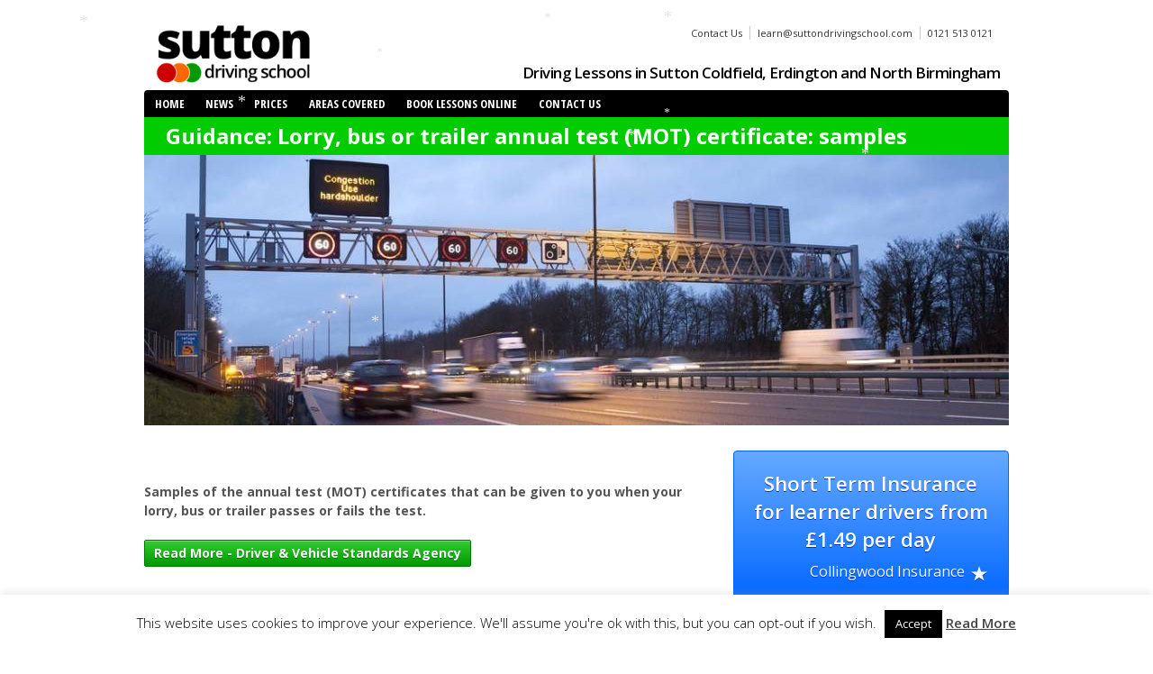

--- FILE ---
content_type: text/html; charset=UTF-8
request_url: https://suttondrivingschool.com/syndicated/guidance-lorry-bus-or-trailer-annual-test-mot-certificate-samples/
body_size: 21656
content:
	<!doctype html>
	<!--[if !IE]>
	<html class="no-js non-ie" lang="en-US"> <![endif]-->
	<!--[if IE 7 ]>
	<html class="no-js ie7" lang="en-US"> <![endif]-->
	<!--[if IE 8 ]>
	<html class="no-js ie8" lang="en-US"> <![endif]-->
	<!--[if IE 9 ]>
	<html class="no-js ie9" lang="en-US"> <![endif]-->
	<!--[if gt IE 9]><!-->
<html class="no-js" xmlns:og="http://ogp.me/ns#" lang="en-US"><!--<![endif]-->
	<head>

		<meta charset="UTF-8"/>
		<meta name="viewport" content="width=device-width, initial-scale=1.0">

	 
		<title>Guidance: Lorry, bus or trailer annual test (MOT) certificate: samples &#124; Sutton Driving School</title>
		<meta name="description" content="Samples of the annual test (MOT) certificates that can be given to you when your lorry, bus or trailer passes or fails the test." />
		<meta property="og:title" content="Guidance: Lorry, bus or trailer annual test (MOT) certificate: samples &#124; Sutton Driving School" />
		<meta property="og:description" content="Samples of the annual test (MOT) certificates that can be given to you when your lorry, bus or trailer passes or fails the test." />
				<meta name="twitter:title" content="Guidance: Lorry, bus or trailer annual test (MOT) certificate: samples &#124; Sutton Driving School" />
		<meta name="twitter:description" content="Samples of the annual test (MOT) certificates that can be given to you when your lorry, bus or trailer passes or fails the test." />
			 

		<meta property="og:image" content="https://suttondrivingschool.com/wp-content/themes/suttondrivingschool/images/sutton-driving-school-facebook.png" />
		<meta property="og:url" content="https://suttondrivingschool.com/syndicated/guidance-lorry-bus-or-trailer-annual-test-mot-certificate-samples/" />
		<meta property="og:type" content="website" />

		<meta name="twitter:card" content="summary_large_image" />
		<meta name="twitter:image:src" content="https://suttondrivingschool.com/wp-content/themes/suttondrivingschool/images/sutton-driving-school-facebook.png" />
		<meta name="twitter:domain" content="https://suttondrivingschool.com/" />
		<meta name="twitter:site" content="@_suttondriving" />

		<link rel="shortcut icon" href="https://suttondrivingschool.com/wp-content/themes/suttondrivingschool/images/favicon.ico" type="image/x-icon" />
		<link rel="apple-touch-icon" href="https://suttondrivingschool.com/wp-content/themes/suttondrivingschool/images/apple-touch-icon.png" />
		<link rel="apple-touch-icon" sizes="57x57" href="https://suttondrivingschool.com/wp-content/themes/suttondrivingschool/images/apple-touch-icon-57x57.png" />
		<link rel="apple-touch-icon" sizes="72x72" href="https://suttondrivingschool.com/wp-content/themes/suttondrivingschool517G/images/apple-touch-icon-72x72.png" />
		<link rel="apple-touch-icon" sizes="76x76" href="https://suttondrivingschool.com/wp-content/themes/suttondrivingschool/images/apple-touch-icon-76x76.png" />
		<link rel="apple-touch-icon" sizes="114x114" href="https://suttondrivingschool.com/wp-content/themes/suttondrivingschool/images/apple-touch-icon-114x114.png" />
		<link rel="apple-touch-icon" sizes="120x120" href="https://suttondrivingschool.com/wp-content/themes/suttondrivingschool/images/apple-touch-icon-120x120.png" />
		<link rel="apple-touch-icon" sizes="144x144" href="https://suttondrivingschool.com/wp-content/themes/suttondrivingschool/images/apple-touch-icon-144x144.png" />
		<link rel="apple-touch-icon" sizes="152x152" href="https://suttondrivingschool.com/wp-content/themes/suttondrivingschool/images/apple-touch-icon-152x152.png" />
		
		<meta name="format-detection" content="telephone=no" />


		<link rel="stylesheet" type="text/css" media="all" id="opensans-css"       href="https://fonts.googleapis.com/css?family=Open+Sans:400,300,600,700,800%7COpen+Sans+Condensed:300,700" />
		<link rel="stylesheet" type="text/css" media="all" id="genericons-css"     href="https://suttondrivingschool.com/wp-content/themes/suttondrivingschool/css/genericons/genericons.css" />
	<style type="text/css">
		/* =Reset CSS (v2.0) http://meyerweb.com/eric/tools/css/reset/
-------------------------------------------------------------- */
html, body, div, span, applet, object, iframe, h1, h2, h3, h4, h5, h6, p, blockquote, pre, a, abbr, acronym, address, big, cite, code, del, dfn, em, img, ins, kbd, q, s, samp, small, strike, strong, sub, sup, tt, var, b, u, i, center, dl, dt, dd, ol, ul, li, fieldset, form, label, legend, table, caption, tbody, tfoot, thead, tr, th, td, article, aside, canvas, details, embed, figure, figcaption, footer, header, hgroup, menu, nav, output, ruby, section, summary, time, mark, audio, video {
	border: 0;
	font-size: 100%;
	font: inherit;
	margin: 0;
	padding: 0;
	vertical-align: baseline;
}

article, aside, details, figcaption, figure, footer, header, hgroup, menu, nav, section {
	display: block;
}

body {
	line-height: 1;
}

ol, ul {
	list-style: none;
}

blockquote, q {
	quotes: none;
}

blockquote:before, blockquote:after, q:before, q:after {
	content: '';
	content: none;
}

table {
	border-collapse: collapse;
	border-spacing: 0;
}

button, input, select, textarea {
	font-size: 100%;
	overflow: visible;
	margin: 0;
	vertical-align: baseline;
	width: auto;
}

textarea {
	overflow: auto;
	vertical-align: text-top;
}

/* =Horizontal Rule
-------------------------------------------------------------- */
hr {
	background: #dddddd;
	border: none;
	clear: both;
	color: #dddddd;
	float: none;
	height: 1px;
	width: 100%;
}

hr.space {
	background: #ffffff;
	color: #ffffff;
}

/* =Base
-------------------------------------------------------------- */
html, body {
	height: 100%;
}

body {
	-moz-font-smoothing: antialiased;
	-webkit-font-smoothing: antialiased;
	color: #555555;
	font-family: Open Sans, Arial, Helvetica, sans-serif;
	font-size: 14px;
	font-smoothing: antialiased;
	line-height: 1.5em;
	text-rendering: optimizeLegibility;

	background: #ffffff; /* Old browsers */

}

/* =Typography
-------------------------------------------------------------- */
p {
	word-wrap: break-word;
}

i,
em,
dfn,
cite {
	font-style: italic;
}

tt,
var,
pre,
kbd,
samp,
code {
	font-family: monospace, serif;
	font-style: normal;
}

b,
strong {
	font-weight: 700;
}

pre {
	-moz-box-sizing: border-box;
	-moz-border-radius: 2px;
	-moz-box-shadow: 0 1px 0 #ffffff, inset 0 1px 1px rgba(0, 0, 0, 0.2);
	-webkit-border-radius: 2px;
	-webkit-box-shadow: 0 1px 0 #ffffff, inset 0 1px 1px rgba(0, 0, 0, 0.2);
	-webkit-box-sizing: border-box;
	box-shadow: 0 1px 0 #ffffff, inset 0 1px 1px rgba(0, 0, 0, 0.2);
	box-sizing: border-box;
	background: #f4f4f4;
	border: 1px solid #aaaaaa;
	border-bottom-color: #cccccc;
	border-radius: 2px;
	height: auto;
	margin: 0;
	outline: none;
	padding: 6px 10px;
	vertical-align: middle;
	width: 100%;
	word-wrap: break-word;
	white-space: pre-wrap;
}

del {
	color: #555555;
	text-decoration: line-through;
}

ins,
dfn {
	border-bottom: 1px solid #cccccc;
}

sup,
sub,
small {
	font-size: 85%;
}

abbr,
acronym {
	font-size: 85%;
	letter-spacing: .1em;
	text-transform: uppercase;
}

a abbr,
a acronym {
	border: none;
}

dfn[title],
abbr[title],
acronym[title] {
	border-bottom: 1px solid #cccccc;
	cursor: help;
}

sup {
	vertical-align: super;
}

sub {
	vertical-align: sub;
}

/* 12 Column Grid
-------------------------------------------------------------- */
.grid {
	float: left;
	margin-bottom: 2.127659574468%;
	padding-top: 0;
}

.grid-right {
	float: right;
	margin-bottom: 2.127659574468%;
	padding-top: 0;
}

.col-60,
.col-140,
.col-220,
.col-300,
.col-380,
.col-460,
.col-540,
.col-620,
.col-700,
.col-780,
.col-860 {
	display: inline;
	margin-right: 2.127659574468%;
}

.col-60 {
	width: 6.382978723404%;
}

.col-140 {
	width: 14.893617021277%;
}

.col-220 {
	width: 23.404255319149%;
}

.col-300 {
	width: 31.914893617021%;
}

.col-380 {
	width: 40.425531914894%;
}

.col-460 {
	width: 48.936170212766%;
}

.col-540 {
	width: 57.446808510638%;
}

.col-620 {
	width: 65.957446808511%;
}

.col-700 {
	width: 74.468085106383%;
}

.col-780 {
	width: 82.978723404255%;
}

.col-860 {
	width: 91.489361702128%;
}

.col-940 {
	width: 100%;
}

.fit {
	margin-left: 0 !important;
	margin-right: 0 !important;
}

/* =Visibility
-------------------------------------------------------------- */
.hidden {
	visibility: hidden;
}

.visible {
	visibility: visible;
}

.none {
	display: none;
}

/* Images
-------------------------------------------------------------- */
img {
	-ms-interpolation-mode: bicubic;
	border: 0;
	height: auto;
	max-width: 100%;
	vertical-align: middle;
}

.ie8 img {
	height: auto;
	width: auto\9;
}

.ie8 img.size-large {
	max-width: 60%;
	width: auto;
}

img#page_img {
	width: 960px;
	height: 300px;
}

/* Videos
-------------------------------------------------------------- */
video {
	width: 100%;
	max-width: 100%;
	height: auto;
}

/* Embeds/Objects
-------------------------------------------------------------- */
embed,
object {
	max-width: 100%;
}

svg:not(:root) {
	overflow: hidden;
}

/* =Links
-------------------------------------------------------------- */
a {
	color: #009900;
	font-weight: 400;
	text-decoration: none;
}

a:hover,
a:focus,
a:active {
	color: #444444;
	outline: 0;
	text-decoration: none;
}

::selection {
	background: #999999;
	color: #ffffff;
	text-shadow: none;
}

/* =Forms
-------------------------------------------------------------- */
label {
	display: inline-block;
	font-weight: 700;
	padding: 2px 0;
}

legend {
	padding: 2px 5px;
}

fieldset {
	border: 1px solid #cccccc;
	margin: 0 0 1.5em;
	padding: 1em 2em;
}

select,
input[type="text"],
input[type="password"],
input[type="email"] {
	-moz-box-sizing: border-box;
	-moz-border-radius: 2px;
	-webkit-box-sizing: border-box;
	-webkit-border-radius: 2px;
	-webkit-box-shadow: 0 1px 0 #ffffff, inset 0 1px 1px rgba(0, 0, 0, 0.2);
	-moz-box-shadow: 0 1px 0 #ffffff, inset 0 1px 1px rgba(0, 0, 0, 0.2);
	box-shadow: 0 1px 0 #ffffff, inset 0 1px 1px rgba(0, 0, 0, 0.2);
	background-color: #ffffff;
	box-sizing: border-box;
	border: 1px solid #aaaaaa;
	border-bottom-color: #cccccc;
	border-radius: 2px;
	cursor: text;
	margin: 0;
	outline: none;
	padding: 6px 8px;
	vertical-align: middle;
	max-width: 100%;
}

select {
	height: auto;
	max-width: 100%;
}

area,
textarea {
	-moz-box-sizing: border-box;
	-webkit-box-sizing: border-box;
	-webkit-border-radius: 2px;
	-webkit-box-shadow: 0 1px 0 #ffffff, inset 0 1px 1px rgba(0, 0, 0, 0.2);
	-moz-box-shadow: 0 1px 0 #ffffff, inset 0 1px 1px rgba(0, 0, 0, 0.2);
	background-color: #ffffff;
	box-shadow: 0 1px 0 #ffffff, inset 0 1px 1px rgba(0, 0, 0, 0.2);
	box-sizing: border-box;
	border: 1px solid #aaaaaa;
	border-bottom-color: #cccccc;
	border-radius: 2px;
	height: auto;
	overflow: auto;
	margin: 0;
	outline: none;
	padding: 8px 10px;
	max-width: 100%;
}

map area {
	padding: 0px;
	border: 0px;
}

input,
select {
	cursor: pointer;
}

area:focus,
input:focus,
textarea:focus {
	border: 1px solid #66ccff;
}

input[type='text'],
input[type='password'] {
	cursor: text;
}

/* =IE Forms
-------------------------------------------------------------- */
.ie7 area,
.ie7 select,
.ie7 textarea,
.ie7 input[type="text"],
.ie7 input[type="password"],
.ie7 input[type="email"] {
	width: 96%;
}

/* =IE6 Notice
-------------------------------------------------------------- */
.msie-box {
	background-color: #f9edbe;
	border: 1px solid #f0c36d;
	color: #212121;
	display: block;
	margin: 0 auto;
	max-width: 960px;
	padding: 10px;
	position: absolute;
	top: 60px;
	text-align: center;
	width: 100%;
}

.msie-box a {
	color: #212121;
}

/* =Tables
-------------------------------------------------------------- */
th,
td,
table {
	border: 1px solid #dddddd;
}

table {
	border-collapse: collapse;
	width: 100%;
}

/* =Lists
-------------------------------------------------------------- */
ul {
	list-style-type: disc;
	margin: 0;
	padding: 0;
}

ol {
	line-height: 22px;
	list-style-position: outside;
	list-style-type: decimal;
	margin: 0;
	padding: 0;
}

dt {
	font-weight: 400;
}

/* =Blockquote
-------------------------------------------------------------- */
blockquote {
	background: #f9f9f9;
	border: none;
	border-left: 4px solid #d6d6d6;
	margin: 20px;
	overflow: auto;
	padding: 0 0 10px 12px;
}

blockquote h3 {
	font-size: 15px;
	line-height: 20px;
}

blockquote li,
blockquote p {
	font-size: 12px;
	line-height: 16px;
}

/* =Headings
-------------------------------------------------------------- */
h1, h2, h3, h4, h5, h6, h1 a, h2 a, h3 a, h4 a, h5 a, h6 a {
	font-weight: 700;
	line-height: 1.0em;
	word-wrap: break-word;
}

h1 {
	font-size: 2.625em; /* = 42px */
	margin-bottom: .5em;
	margin-top: .5em;
}

h2 {
	font-size: 2.250em; /* = 36px */
	margin-bottom: .75em;
	margin-top: .75em;
}

h3 {
	font-size: 1.875em; /* = 30px */
	margin-bottom: .857em;
	margin-top: .857em;
}

h4 {
	font-size: 1.500em; /* = 24px */
	margin-bottom: 1em;
	margin-top: 1em;
}

h5 {
	font-size: 1.125em; /* = 18px */
	margin-bottom: 1.125em;
	margin-top: 1.125em;
}

h6 {
	font-size: 1.000em; /* = 16px */
	margin-bottom: 1.285em;
	margin-top: 1.285em;
}

/* =Margins & Paddings
-------------------------------------------------------------- */
p,
hr,
dl,
pre,
form,
table,
address,
blockquote {
	margin: 1.6em 0;
}

th, td {
	padding: .8em;
}

caption {
	padding-bottom: .8em;
}

blockquote {
	padding: 0 1em;
}

blockquote:first-child {
	margin: .8em 0;
}

fieldset {
	margin: 1.6em 0;
	padding: 0 1em 1em;
}

legend {
	padding-left: .8em;
	padding-right: .8em;
}

legend+* {
	margin-top: 1em;
}

input,
textarea {
	padding: .3em .4em .15em;
}

select {
	padding: .1em .2em 0;
}

option {
	padding: 0 .4em;
}

dt {
	margin-bottom: .4em;
	margin-top: .8em;
}

ul {
	list-style-type: disc;
}

ol {
	list-style-type: decimal;
}

ul,
ol {
	margin: 0 1.5em 1.5em 0;
	padding-left: 2.0em;
}

li ul,
li ol {
	margin: 0;
}

form div {
	margin-bottom: .8em;
}






 
		/* =Globals
-------------------------------------------------------------- */
#container {
	max-width: 960px;
	margin: 0 auto 20px auto;
	padding: 0px 25px;
}

#wrapper {
	-webkit-border-radius: 4px;
	-moz-border-radius: 4px;
	background-color: #ffffff;
	border: 1px solid #e5e5e5;
	border-radius: 4px;
	clear: both;
	margin: 20px auto 20px auto;
	padding: 0 20px 20px 20px;
	position: relative;
}

#footer {
	clear: both;
	text-align: center;
}


/* =Header
-------------------------------------------------------------- */
#header {
	margin: 0;
	position: relative; top: 0; left: 0;
}

#logo {
	float: left;
	margin: 0;
}

.site-name {
	display: block;
	font-size: 2.063em; /* = 33px */
	line-height: 1.0em;
	padding-top: 20px;
}

.site-name a {
	color: #333333;
	font-weight: 700;
}



#sidebar {
	padding-top: 2em;
}

.area_list dt {
 	font-weight: 600;
 	margin-top: 1em;
}

.area_list dt a {
 	font-weight: 600;
}

.area_list dd {
 	padding-left: 2em;
}
 
.sidebar {
	box-sizing: border-box;
	-webkit-border-radius: 4px;
	-moz-border-radius: 4px;
	background: #ffffff top left no-repeat;
	background-size: 100%;
	
	border: 1px solid #e5e5e5;
	border-radius: 4px;
	padding: 0px 20px 20px 20px;
	margin: 0 0 1em 0;
	position: relative; top: 0; left: 0;
}

.sidebar-area {
	background-color: #009900;
	background: -moz-linear-gradient(top,  #33CC33 0%, #009900 100%); /* FF3.6+ */
	background: -webkit-gradient(linear, left top, left bottom, color-stop(0%,#66FF66), color-stop(100%,#009900)); /* Chrome,Safari4+ */
	background: -webkit-linear-gradient(top,  #33CC33 0%,#009900 100%); /* Chrome10+,Safari5.1+ */
	background: -o-linear-gradient(top,  #33CC33 0%,#009900 100%); /* Opera 11.10+ */
	background: -ms-linear-gradient(top,  #33CC33 0%,#009900 100%); /* IE10+ */
	background: linear-gradient(to bottom,  #33CC33 0%,#009900 100%); /* W3C */
	filter: progid:DXImageTransform.Microsoft.gradient( startColorstr='#33CC33', endColorstr='#009900',GradientType=0 ); /* IE6-9 */
	padding: 20px;
	border: 1px solid #007700;
	border-radius: 4px;
	color: #FFFFFF;
	text-shadow: 0 1px 0 #007700;
	position: relative;
	top: 0;
	left: 0;
}

.sidebar-area h4 {
	font-weight: 600;
	margin: 0 0 0.5em 0;
}

.sidebar-area table {
	border: 0;
	margin: 0;
	font-weight: 600;
}

.sidebar-area table td, 
.sidebar-area table th {
	text-align: left;
	border: 0;
}



.sidebar-testimonial {
	background-color: #009900;
	background: -moz-linear-gradient(top,  #33CC33 0%, #009900 100%); /* FF3.6+ */
	background: -webkit-gradient(linear, left top, left bottom, color-stop(0%,#66FF66), color-stop(100%,#009900)); /* Chrome,Safari4+ */
	background: -webkit-linear-gradient(top,  #33CC33 0%,#009900 100%); /* Chrome10+,Safari5.1+ */
	background: -o-linear-gradient(top,  #33CC33 0%,#009900 100%); /* Opera 11.10+ */
	background: -ms-linear-gradient(top,  #33CC33 0%,#009900 100%); /* IE10+ */
	background: linear-gradient(to bottom,  #33CC33 0%,#009900 100%); /* W3C */
	filter: progid:DXImageTransform.Microsoft.gradient( startColorstr='#33CC33', endColorstr='#009900',GradientType=0 ); /* IE6-9 */
	padding: 20px;
	border: 1px solid #007700;
	border-radius: 4px;
	color: #FFFFFF;
	text-shadow: 0 1px 0 #007700;
	position: relative;
	top: 0;
	left: 0;
}

.sidebar-testimonial-quote {
	font-size: 1.5em;
	font-style:italic;
	line-height: 1.5em;
	color: #FFFFFF;
	text-shadow: 0 1px 0 #007700;
}

.sidebar-testimonial-name {
	text-align: right;
	vertical-align: middle;
	color: #FFFFFF;
	text-shadow: 0 1px 0 #007700;
	font-size: 1em;
}

.sidebar-testimonial-name span {
	vertical-align: middle;
	color: #33CC33;
}

.sidebar-number {
	background-color: #990000;
	background: -moz-linear-gradient(top,  #CC3333 0%, #990000 100%); /* FF3.6+ */
	background: -webkit-gradient(linear, left top, left bottom, color-stop(0%,#FF6666), color-stop(100%,#990000)); /* Chrome,Safari4+ */
	background: -webkit-linear-gradient(top,  #CC3333 0%,#990000 100%); /* Chrome10+,Safari5.1+ */
	background: -o-linear-gradient(top,  #CC3333 0%,#990000 100%); /* Opera 11.10+ */
	background: -ms-linear-gradient(top,  #CC3333 0%,#990000 100%); /* IE10+ */
	background: linear-gradient(to bottom,  #CC3333 0%,#990000 100%); /* W3C */
	filter: progid:DXImageTransform.Microsoft.gradient( startColorstr='#CC3333', endColorstr='#990000',GradientType=0 ); /* IE6-9 */
	padding: 20px;
	border: 1px solid #770000;
	border-radius: 4px;
	color: #FFFFFF;
	text-shadow: 0 1px 0 #770000;
	position: relative;
	top: 0;
	left: 0;
}

.sidebar-number a {
	font-size: 2.7em;
	font-style:none;
	font-weight: 600;
	line-height: 1.5em;
	color: #FFFFFF;
	text-shadow: 0 1px 0 #770000;
}

.sidebar-number-text {
	text-align: right;
	vertical-align: middle;
	color: #FFFFFF;
	text-shadow: 0 1px 0 #770000;
	font-size: 1.5em;
}

.sidebar-number-text span {
	vertical-align: middle;
	color: #CC3333;
}

.sidebar-collingwood {
	background-color: #ff6600;
	background: -moz-linear-gradient(top,  #66AAFF 0%, #0066FF 100%); /* FF3.6+ */
	background: -webkit-gradient(linear, left top, left bottom, color-stop(0%,#66AAFF), color-stop(100%,#0066FF)); /* Chrome,Safari4+ */
	background: -webkit-linear-gradient(top,  #66AAFF 0%,#0066FF 100%); /* Chrome10+,Safari5.1+ */
	background: -o-linear-gradient(top,  #66AAFF 0%,#0066FF 100%); /* Opera 11.10+ */
	background: -ms-linear-gradient(top,  #66AAFF 0%,#0066FF 100%); /* IE10+ */
	background: linear-gradient(to bottom,  #66AAFF 0%,#0066FF 100%); /* W3C */
	filter: progid:DXImageTransform.Microsoft.gradient( startColorstr='#66AAFF', endColorstr='#66AAFF',GradientType=0 ); /* IE6-9 */
	color: #FFF;
	text-shadow: 0 1px 0 #0033CC;	
	
	padding: 20px;
	border: 1px solid #0066FF;
	border-radius: 4px;
	position: relative;
	top: 0;
	left: 0;
}

.sidebar-collingwood-text {
	text-align: center;
	font-size: 1.6em;
	line-height: 1.4em;
}

.sidebar-collingwood-text a {
	font-weight: 600;
	color: #FFF;
}

.sidebar-collingwood-label {
	text-align: right;
	margin-top: 0.5em;
	font-size: 16px;
	line-height: 24px;
}

.sidebar-collingwood-label a {
	color: #FFF;
}

.sidebar-collingwood-label span{
	vertical-align: middle;
}

.sidebar-syndicated {
	background-color: #ff6600;
	background: -moz-linear-gradient(top,  #dd4400 0%, #ff6600 100%); /* FF3.6+ */
	background: -webkit-gradient(linear, left top, left bottom, color-stop(0%,#dd4400), color-stop(100%,#ff6600)); /* Chrome,Safari4+ */
	background: -webkit-linear-gradient(top,  #dd4400 0%,#ff6600 100%); /* Chrome10+,Safari5.1+ */
	background: -o-linear-gradient(top,  #dd4400 0%,#ff6600 100%); /* Opera 11.10+ */
	background: -ms-linear-gradient(top,  #dd4400 0%,#ff6600 100%); /* IE10+ */
	background: linear-gradient(to bottom,  #dd4400 0%,#ff6600 100%); /* W3C */
	filter: progid:DXImageTransform.Microsoft.gradient( startColorstr='#dd4400', endColorstr='#ff6600',GradientType=0 ); /* IE6-9 */
	color: #FFF;
	text-shadow: 0 1px 0 #cc3300;	
	
	padding: 20px;
	border: 1px solid #ff6600;
	border-radius: 4px;
	position: relative;
	top: 0;
	left: 0;
}

.sidebar-syndicated-title a {
	font-size: 1.2em;
	font-style: normal;
	font-weight: 600;
	line-height: 1.5em;
	color: #FFF;
	text-shadow: 0 1px 0 #cc3300;
}

.sidebar-syndicated-content {
	font-size: 1em;
	font-style:italic;
	line-height: 1.5em;
	color: #FFF;
	margin: 0.5em;
	text-shadow: 0 1px 0 #cc3300;
}

.sidebar-syndicated-source {
	text-align: right;
	font-weight: 600;	
	vertical-align: middle;
	color: #FFFFFF;
	text-shadow: 0 1px 0 #FF6600;
	font-size: 1em;
}

.sidebar-syndicated-source span {
	vertical-align: middle;
	font-weight: 400;	
	color: #ffAA55;
}

#mailchimp-subscribe {
	background-color: #000; /* Dim Gray */
	background-image: -webkit-gradient(linear, left top, left bottom, from(#787878), to(#585858));
	background-image: -webkit-linear-gradient(top, #787878, #585858);
	background-image: -moz-linear-gradient(top, #787878, #585858);
	background-image: -ms-linear-gradient(top, #787878, #585858);
	background-image: -o-linear-gradient(top, #787878, #585858);
	background-image: linear-gradient(top, #787878, #585858);
	border: 1px solid #484848;
	color: #ffffff;
	filter: progid:DXImageTransform.Microsoft.gradient(startColorstr=#787878, endColorstr=#696969);
	text-shadow: 0 -1px 0 #484848;
	padding: 20px;
	border-radius: 4px;
	margin-bottom: 1em;
	position: relative;
	top: 0;
	left: 0;
}

#mailchimp-subscribe a {
	color: #ffffff;
	text-shadow: 0 -1px 0 #484848;
	font-weight: bold;
	font-size: 13px;
}

#mailchimp-subscribe a .genericon {
	font-size: 24px;
	position: relative;
	top: -2px;
	left: 0;
	margin-right: 8px;
}


.genericon.genericon-24 {
	width: 24px;
	height: 24px;
	font-size: 24px;
}

.genericon.genericon-32 {
	width: 32px;
	height: 32px;
	font-size: 32px;
}

.genericon.genericon-48 {
	width: 48px;
	height: 48px;
	font-size: 48px;
}

.generilist {
        list-style: none;
        padding: 0;
}
.generilist li {
				clear: left;
        margin-left: 0px;
}
.generilist li:before {
        padding-right: 5px;
        padding-bottom: 20px;
        display: inline-block;
        -webkit-font-smoothing: antialiased;
        font: normal 24px/1 'Genericons';
        vertical-align: text-top;
        float: left;
}

.generilist.news li:before {
        content: '\f413';
}

.generilist.testimonials li:before {
				content: '\f221';
}

/* =Content
-------------------------------------------------------------- */
#content {
	margin-top: 40px;
	margin-bottom: 20px;
}

#content-full {
	margin-top: 40px;
	margin-bottom: 20px;
}

#content-blog {
	margin-top: 40px;
	margin-bottom: 20px;
}

#content-images {
	margin-bottom: 20px;
}

#content-search {
	margin-bottom: 20px;
	margin-top: 20px;
}

#content-archive {
	margin-top: 40px;
	margin-bottom: 20px;
}

#content-sitemap {
	margin-top: 40px;
	margin-bottom: 20px;
}

#content-sitemap a {
	font-size: 12px;
}

#content .sticky {
	clear: both;
}

#content .sticky p {
}

.price_list th {
 text-align: left;
}

.price_list th h4{
 font-size: 1em;
 margin: 0;
}

.price_list th p{
 font-size: 0.9em;
 margin: 0.5em 0 0 0;
}

.child_pages {
	display: block;
	text-align: center;
	list-style: none;
	margin: 1em 0;
	line-height: 2.5em;
}

.child_pages li {
	display: inline;
}



.image-box {
	-webkit-border-radius: 4px;
	-moz-border-radius: 4px;
	background: #e5e5e5 top right no-repeat;
	background-size: auto 100%;
	cursor: pointer;
	border: 1px solid #ccc;
	border-radius: 4px;
	clear: both;
	margin: 20px auto 20px auto;
	padding: 0;
	position: relative; top: 0; left: 0;
	height: 120px;
}

.image-box h4 {
	background: rgba(100%,100%,100%,0.8);
	border-top: 1px solid #ccc;
	border-radius: 0 0 4px 4px;	
	position: absolute;
	bottom: 0;
	left: 0;
	right: 0;
	margin: 0;
	padding: 0 1em;
	line-height: 2em;
	overflow: hidden;
	text-overflow: ellipsis;
	white-space: nowrap;
}

.image-box h4 a {
	color: #000;
}


/* =Author Meta (Author's Box)
-------------------------------------------------------------- */
#author-meta {
	-moz-border-radius: 4px;
	-webkit-border-radius: 4px;
	background: #f9f9f9;
	border: 1px solid #d6d6d6;
	border-radius: 4px;
	clear: both;
	display: block;
	margin: 30px 0 40px 0;
	padding: 10px;
	overflow: hidden;
}

#author-meta img {
	float: left;
	padding: 10px 15px 0 5px;
}

#author-meta p {
	margin: 0;
	padding: 5px;
}

#author-meta .about-author {
	font-weight: 700;
	margin: 10px 0 0 0;
}

/* =Featured Content
-------------------------------------------------------------- */
#featured {
	-moz-border-radius: 4px;
	-webkit-border-radius: 4px;
	background-color: #ffffff;
	border: 1px solid #e5e5e5;
	border-radius: 4px;
	padding-bottom: 40px;
	width: 99.893617021277%;
}

#featured p {
	font-size: 18px;
	font-weight: 200;
	line-height: 27px;
	padding: 0 40px 0 40px;
	text-align: center;
}

#featured-image {
	margin: 40px 0 0 0;
}

#featured-image .fluid-width-video-wrapper {
	margin-left: -20px;
}

.featured-image img {
	margin-top: 44px;
}

/* =Post
-------------------------------------------------------------- */
.comments-link {
	font-size: 12px;
}

#cancel-comment-reply-link {
	color: #990000;
}

.post-data {
	clear: both;
	font-size: 12px;
	font-weight: 700;
	margin-top: 20px;
}

.post-data a {
	color: #111111;
}

.post-entry {
	clear: both;
}

.post-meta {
	clear: both;
	color: #9f9f9f;
	font-size: 12px;
	margin-bottom: 10px;
}

.post-edit {
	clear: both;
	display: block;
	font-size: 12px;
	margin: 1.5em 0;
}

.post-search-terms {
	clear: both;
}

.read-more {
	clear: both;
	font-weight: 700;
}

.attachment-entry {
	clear: both;
	text-align: center;
}

.post-entry h4 {
	font-size: 1.1em;
	line-height: 1.5em;
	font-weight: bold;
}


/* =bbPress
    bbPress has its own breadcrumb lists
-------------------------------------------------------------- */
.bbPress .breadcrumb-list {
	display: none;
}

/* =Symbols
-------------------------------------------------------------- */
.ellipsis {
	color: #aaaaaa;
	font-size: 18px;
	margin-left: 5px;
}

.form-allowed-tags {
	display: none;
	font-size: 10px;
}

/* =Widgets
-------------------------------------------------------------- */
.widget-wrapper {
	-webkit-border-radius: 4px;
	-moz-border-radius: 4px;
	background-color: #f9f9f9;
	border: 1px solid #e5e5e5;
	border-radius: 4px;
	margin: 0 0 20px;
	padding: 20px;
}

.widget-wrapper select,
.widget-wrapper input[type="text"],
.widget-wrapper input[type="password"],
.widget-wrapper  input[type="email"] {
	width: 75%;
}

#widgets {
	margin-top: 40px;
}

#widgets a {
	display: inline-block;
	margin: 0;
	padding: 0;
	text-decoration: none;
}

#widgets form {
	margin: 0;
}

#widgets ul,
#widgets ol {
	padding: 0 0 0 20px;
}

#widgets ul li a {
	display: inline;
	text-decoration: none;
}

#widgets .widget-title img {
	float: right;
	height: 11px;
	position: relative;
	top: 4px;
	width: 11px;
}

#widgets .rss-date {
	line-height: 18px;
	padding: 6px 12px;
}

#widgets .rssSummary {
	padding: 10px;
}

#widgets cite {
	font-style: normal;
	line-height: 18px;
	padding: 6px 12px;
}

#widgets .tagcloud,
#widgets .textwidget {
	display: block;
	line-height: 1.5em;
	margin: 0;
	word-wrap: break-word;
}

#widgets .textwidget a {
	display: inline;
}

#widgets ul .children {
	padding: 0 0 0 10px;
}

#widgets .author {
	font-weight: 700;
	padding-top: 4px;
}

.widget_archive select, #cat {
	display: block;
	margin: 0 15px 0 0;
}

#colophon-widget ul {
}

.colophon-widget {
	background: none;
	min-height: 0;
}

.colophon-widget select,
.colophon-widget input[type="text"],
.colophon-widget input[type="password"],
.colophon-widget input[type="email"] {
	width: 100%;
}

#top-widget {
}

.top-widget {
	background: none;
	border: none;
	clear: right;
	float: right;
	min-height: 0;
	padding: 0 3px 0 0;
	text-align: right;
	width: 45%;
}

.top-widget ul {
	padding: 0;
}

.top-widget select,
.top-widget input[type="text"],
.top-widget input[type="password"],
.top-widget input[type="email"] {
	width: auto;
}

.top-widget #searchform {
	margin: 0;
}

/* =Titles
-------------------------------------------------------------- */
.featured-title {
	font-size: 60px;
	letter-spacing: -1px;
	margin: 0;
	padding-top: 40px;
	text-align: center;
}

.featured-subtitle {
	padding: 0 10px;
	text-align: center;
}

.widget-title h3,
.widget-title-home h3 {
	display: block;
	font-size: 24px;
	font-weight: 700;
	line-height: 23px;
	margin: 0;
	padding: 0 0 20px 0;
	text-align: left;
}

.top-widget .widget-title h3 {
	font-size: 14px;
	padding: 0;
	text-align: right;
}

.widget-title a {
	border-bottom: none;
	padding: 0 !important;
}

.title-404 {
	color: #993333;
}

/* =404 Page
-------------------------------------------------------------- */
.error404 select,
.error404 input[type="text"],
.error404 input[type="password"],
.error404 input[type="email"] {
	width: auto;
}

/* =Accessibility
-------------------------------------------------------------- */
.screen-reader-text{
	position: absolute !important;
	clip: rect(1px, 1px, 1px, 1px);
}

/* =Skip Links
-------------------------------------------------------------- */
.skip-container {
	display: block;
	padding: 0.5em 0.5em 0.5em 0;
	position: relative;
}

.skip-link {
	background: #f5f5f5;
	border: 1px solid #d5d5d5;
	-webkit-border-radius: 3px;
	-moz-border-radius: 3px;
	border-radius: 3px;
	float: right;
	font-size: 0.8125em;
	margin-left: -100%;
	padding: 0.5em;
	text-transform: uppercase;
}

.skip-link:hover,
.skip-link:active,
.skip-link:focus {
	border: 1px solid #666;
}

.custom-background .site {
	-webkit-box-shadow: 0 -5px 5px 4px #d5d5d5;
	-moz-box-shadow: 0 -5px 5px 4px #d5d5d5;
	box-shadow: 0 -5px 5px 4px #d5d5d5;
	margin: 0 auto;
}


/* =Primary Main Menu IE Fixes
-------------------------------------------------------------- */
.ie7 .menu ul {
	background: url(core/images/ie7-fix.gif) repeat;
}

.ie7 .menu li li a {
	min-width: 100%;
}

/* =Sub-Header Menu
-------------------------------------------------------------- */
.sub-header-menu {
	background-color: #ffffff;
	border: 1px solid #e5e5e5;
	border-top: none;
	clear: both;
	margin: 0 auto;
}

.sub-header-menu,
.sub-header-menu ul {
	display: block;
	list-style-type: none;
	margin: 0;
	padding: 0;
}

.sub-header-menu li {
	border: 0;
	display: block;
	float: left;
	margin: 0;
	padding: 0;
	position: relative;
	z-index: 5;
}

.sub-header-menu li:hover {
	white-space: normal;
	z-index: 10000;
}

.sub-header-menu li li {
	float: none;
}

.sub-header-menu ul {
	left: 0;
	position: absolute;
	top: 0;
	visibility: hidden;
	z-index: 10;
}

.sub-header-menu li:hover > ul {
	top: 100%;
	visibility: visible;
}

.sub-header-menu li li:hover > ul {
	left: 100%;
	top: 0;
}

.sub-header-menu:after,
.sub-header-menu ul:after {
	clear: both;
	content: '.';
	display: block;
	height: 0;
	overflow: hidden;
	visibility: hidden;
}

.sub-header-menu,
.sub-header-menu ul {
	min-height: 0;
}

.sub-header-menu ul,
.sub-header-menu ul ul {
	margin: 0;
	padding: 0;
}

.sub-header-menu ul li a:hover,
.sub-header-menu li li a:hover {
	color: #484848;
	text-decoration: none;
}

.sub-header-menu ul {
	margin-top: 1px;
	min-width: 15em;
	width: auto;
}

.sub-header-menu a {
	border-left: 1px solid #e5e5e5;
	color: #333333;
	cursor: pointer;
	display: block;
	font-size: 12px;
	font-weight: 400;
	height: 35px;
	line-height: 35px;
	margin: 0;
	padding: 0 0.9em;
	position: relative;
	text-decoration: none;
	text-shadow: none;
}

.sub-header-menu a:hover {
	-moz-background-clip: padding-box;
	-webkit-background-clip: padding-box;
	background-color: #f9f9f9;
	background-clip: padding-box;
}

.sub-header-menu .current_page_item a,
.sub-header-menu .current-menu-item a {
	background-color: #f9f9f9;
}

.sub-header-menu li li {
	background: #ffffff;
	background-image: none;
	border: 1px solid #e5e5e5;
	color: #444444;
	filter: none;
	margin: -1px 0 1px 0;
	width: auto;
}

.sub-header-menu li li a {
	border: none;
	color: #444444;
	font-size: 12px;
	font-weight: 400;
	height: auto;
	height: 20px;
	line-height: 20px;
	padding: 5px 10px;
	text-shadow: none;
}

.sub-header-menu li li a:hover {
	background: #f9f9f9;
	background-image: none;
	border: none;
	color: #444444;
	filter: none;
}

.sub-header-menu ul > li + li {
	border-top: 0;
}

.sub-header-menu li li:hover > ul {
	left: 100%;
	top: 0;
}

.sub-header-menu > li:first-child > a {
	border-left: none;
}

.sub-header-menu ul.children a,
.sub-header-menu .current_page_ancestor,
.sub-header-menu .current_page_ancestor ul a {
	background: none;
	background-image: none;
	filter: none;
}

/* =Sub Header Menu IE Fixes
-------------------------------------------------------------- */
.ie7 .sub-header-menu ul {
	background: url(core/images/ie7-fix.gif) repeat;
}

.ie7 .sub-header-menu li li a {
	min-width: 100%;
}

/* =Footer Menu
-------------------------------------------------------------- */
.footer-menu, .footer-copyright {
display: block;
text-align: center;
margin: 0;
padding: 10px 0;
color: #FFFFFF;
}

.footer-menu li {
	display: inline;
	list-style-type: none;
}

.footer-menu a, .footer-copyright a {
	color: #FFFFFF !important;
	padding: 0 8px;
}

.footer-menu  a:hover, .footer-copyright a:hover {
	color: #EEFFEE !important;
}

.footer-menu a {
	border-left: 1px solid #FFFFFF;
}

.footer-menu > li:first-child > a {
	border-left: none;
	padding: 0 8px 0 0;
}

/* =Navigation
-------------------------------------------------------------- */
.navigation {
	color: #111111;
	display: block;
	font-size: 13px;
	height: 28px;
	line-height: 28px;
	margin: 20px 0;
	padding: 0 5px;
}

.navigation a {
	color: #aaaaaa;
	padding: 4px 10px;
}

.navigation a:hover {
	color: #111111;
	text-decoration: none;
}

.navigation .previous {
	float: left;
}

.navigation .next {
	float: right;
}

.navigation .bracket {
	font-size: 36px;
}

/* =Pagination (pages)
-------------------------------------------------------------- */
.pagination {
	clear: both;
	display: block;
	font-size: 16px;
	font-weight: 700;
	margin: 10px 0;
	padding: 5px 0;
}

.pagination a {
	text-decoration: none;
}

/* =Breadcrumb Lists
-------------------------------------------------------------- */
#page_title {
	font-size: 24px;
	background: #00CC00;
	color: #FFF;
	margin: 0;
	line-height: 1.2em;
	padding: 0.3em 1em;
}

/* =Comments
-------------------------------------------------------------- */
#commentform {
	margin: 0;
}

.commentlist {
	border-bottom: 1px solid #e5e5e5;
	list-style: none;
	margin: 0;
	padding: 0;
}

.commentlist ol {
	list-style: decimal;
}

.commentlist li {
	-webkit-border-radius: 4px;
	-moz-border-radius: 4px;
	background-color: #ffffff;
	border-radius: 4px;
	margin: 0;
}

.commentlist .bypostauthor {
}

.commentlist li cite {
	color: #111111;
	font-size: 1.1em;
	font-style: normal;
	font-weight: 400;
}

.commentlist li.alt {
	background: #f9f9f9;
}

.commentlist .children {
	list-style: none;
	margin-left: 10px;
	padding: 10px;
}

.commentlist .avatar {
	-webkit-border-radius: 2px;
	-moz-border-radius: 2px;
	border-radius: 2px;
	float: left;
	margin-right: 10px;
	padding: 0;
	vertical-align: middle;
}

.comment-author .fn {
}

.comment-author .says {
	color: #999999;
}

.comment-body .comment-meta {
	color: #999999;
	display: inline-block;
	margin: 0;
	padding: 0;
	text-align: left;
}

.comment-body .comment-meta a {
	font-size: 11px;
}

.comment-body {
	clear: both;
	padding: 10px;
}

.comment-body p {
	clear: both;
}

.comment-body .reply {
}

.pingback, .trackback {
	list-style: none;
	margin: 20px 0;
}

.pingback cite,
.trackback cite {
	font-style: normal;
}

#pings,
#comments {
	text-align: left;
}

#respond {
	-moz-border-radius: 4px;
	-webkit-border-radius: 4px;
	background-color: #eaeaea;
	background-image: -webkit-gradient(linear, left top, left bottom, from(#ffffff), to(#eaeaea));
	background-image: -webkit-linear-gradient(top, #ffffff, #eaeaea);
	background-image: -moz-linear-gradient(top, #ffffff, #eaeaea);
	background-image: -ms-linear-gradient(top, #ffffff, #eaeaea);
	background-image: -o-linear-gradient(top, #ffffff, #eaeaea);
	background-image: linear-gradient(top, #ffffff, #eaeaea);
	border: 1px solid #cccccc;
	border-bottom-color: #aaaaaa;
	border-radius: 4px;
	clear: both;
	filter: progid:DXImageTransform.Microsoft.gradient(startColorstr=#ffffff, endColorstr=#eaeaea);
	margin-top: 15px;
	padding: 10px 20px 50px;
}

#respond label {
	display: inline;
}

.reply {
	margin: 10px 0;
}

.comment-form-url input,
.comment-form-email input,
.comment-form-author input,
.comment-form-comment textarea {
	display: block;
	width: 100%;
}

.nocomments {
	color: #999999;
	font-size: .9em;
	text-align: center;
}

/* =Gallery
-------------------------------------------------------------- */
/* Normal */
.gallery-columns-1 .gallery-item {
	max-width: 600px;
}

.gallery-columns-2 .gallery-item {
	max-width: 300px;
}

.gallery-columns-3 .gallery-item {
	max-width: 200px;
}

.gallery-columns-4 .gallery-item {
	max-width: 150px;
}

.gallery-columns-5 .gallery-item {
	max-width: 120px;
}

.gallery-columns-6 .gallery-item {
	max-width: 100px;
}

.gallery-columns-7 .gallery-item {
	max-width: 85px;
}
.gallery-columns-8 .gallery-item {
	max-width: 75px;
}

.gallery-columns-9 .gallery-item {
	max-width: 66px;
}

/* Full Width */
.page-template-full-width-page-php .gallery-columns-1 .gallery-item,
.page-template-landing-page.php .gallery-columns-1 .gallery-item {
	max-width: 900px;
}

.page-template-full-width-page-php .gallery-columns-2 .gallery-item,
.page-template-landing-page.php .gallery-columns-2 .gallery-item {
	max-width: 450px;
}

.page-template-full-width-page-php .gallery-columns-3 .gallery-item,
.page-template-landing-page.php .gallery-columns-3 .gallery-item {
	max-width: 300px;
}

.page-template-full-width-page-php .gallery-columns-4 .gallery-item,
.page-template-landing-page.php .gallery-columns-4 .gallery-item {
	max-width: 225px;
}

.page-template-full-width-page-php .gallery-columns-5 .gallery-item,
.page-template-landing-page.php .gallery-columns-5.gallery-item {
	max-width: 180px;
}

.page-template-full-width-page-php .gallery-columns-6 .gallery-item,
.page-template-landing-page.php .gallery-columns-6 .gallery-item {
	max-width: 150px;
}

.page-template-full-width-page-php .gallery-columns-7 .gallery-item,
.page-template-landing-page.php .gallery-columns-7 .gallery-item {
	max-width: 125px;
}

.page-template-full-width-page-php .gallery-columns-8 .gallery-item,
.page-template-landing-page.php .gallery-columns-8 .gallery-item {
	max-width: 112.5px;
}

.page-template-full-width-page-php .gallery-columns-9 .gallery-item,
.page-template-landing-page.php .gallery-columns-9 .gallery-item {
	max-width: 100px;
}

/* =WordPress Core
-------------------------------------------------------------- */
.alignnone {
	margin: 5px 20px 20px 0;
}

.aligncenter,
div.aligncenter {
	display: block;
	margin: 5px auto 20px auto;
}

.alignright {
	float: right;
	margin: 5px 0 20px 20px;
}

.alignleft {
	float: left;
	margin: 5px 20px 20px 0;
}

.aligncenter {
	display: block;
	margin: 5px auto;
}

a img.alignright {
	float: right;
	margin: 5px 0 20px 20px;
}

a img.alignnone {
	margin: 5px 20px 20px 0;
}

a img.alignleft {
	float: left;
	margin: 5px 20px 20px 0;
}

a img.aligncenter {
	display: block;
	margin-left: auto;
	margin-right: auto;
}

.wp-caption {
	background: #f9f9f9;
	border: 1px solid #f0f0f0;
	max-width: 96%;
	padding: 13px 10px 10px 10px;
	text-align: center;
}

.wp-caption.alignnone {
	margin: 5px 20px 20px 0;
}

.wp-caption.alignleft {
	margin: 5px 20px 20px 0;
}

.wp-caption.alignright {
	margin: 5px 0 20px 20px;
}

.wp-caption img {
	border: 0 none;
	height: auto;
	margin: 0;
	max-width: 98.5%;
	padding: 0;
	width: auto;
}

.wp-caption p.wp-caption-text {
	font-size: 12px;
	line-height: 1.5em;
	margin: 0;
	padding: 10px;
}

img.wp-smiley {
	vertical-align: middle;
}

/* =WordPress Gallery
-------------------------------------------------------------- */
.gallery {
	margin: 0 auto 18px;
}

.gallery .gallery-item {
	float: left;
	margin-top: 0;
	text-align: center;
	max-width: 155px;
}

.gallery img {
	border: 1px solid #dddddd;
}

.gallery .gallery-caption {
	font-size: 12px;
	margin: 0 0 12px;
}

.gallery dl {
	margin: 0;
}

.gallery br+br {
	display: none;
}

.attachment-gallery img {
	background: #ffffff;
	border: 1px solid #f0f0f0;
	display: block;
	height: auto;
	margin: 15px auto;
	max-width: 96%;
	padding: 5px;
	width: auto;
}

.gallery-meta .iso,
.gallery-meta .camera,
.gallery-meta .shutter,
.gallery-meta .aperture,
.gallery-meta .full-size,
.gallery-meta .focal-length {
	display: block;
}

/* =Post Thumbnails
-------------------------------------------------------------- */
img.wp-post-image,
img.attachment-full,
img.attachment-large,
img.attachment-medium,
img.attachment-thumbnail {
	display: block;
	margin: 15px auto;
	width: auto;
}

/* =Buttons
-------------------------------------------------------------- */
a.button,
.child_pages a,
input[type='reset'],
input[type='button'],
input[type='submit'],
button {
	-moz-border-radius: 2px;
	-moz-box-shadow: 0 1px 0 rgba(255, 255, 255, 0.3) inset;
	-webkit-box-shadow: 0 1px 0 rgba(255, 255, 255, 0.3) inset;
	-webkit-border-radius: 2px;
	background-color: #f9f9f9; /* Alabaster */
	background-image: -webkit-gradient(linear, left top, left bottom, from(#f9f9f9), to(#f1f1f1));
	background-image: -webkit-linear-gradient(top, #f9f9f9, #f1f1f1);
	background-image: -moz-linear-gradient(top, #f9f9f9, #f1f1f1);
	background-image: -ms-linear-gradient(top, #f9f9f9, #f1f1f1);
	background-image: -o-linear-gradient(top, #f9f9f9, #f1f1f1);
	background-image: linear-gradient(top, #f9f9f9, #f1f1f1);
	box-shadow: 0 1px 0 rgba(255, 255, 255, 0.3) inset;
	border: 1px solid #dddddd;
	border-radius: 2px;
	color: #333333;
	cursor: pointer;
	display: inline-block;
	filter: progid:DXImageTransform.Microsoft.gradient(startColorstr=#f9f9f9, endColorstr=#f1f1f1);
	font-size: 14px;
	font-weight: 700;
	line-height: 20px;
	margin: 0;
	padding: 4px 10px;
	text-decoration: none;
	text-shadow: 0 1px 0 #ffffff;
	vertical-align: middle;
	white-space: nowrap;
	min-width: 6em;
	text-align: center;
}

a.button:hover,
.child_pages a:hover,
input[type='reset']:hover,
input[type='button']:hover,
input[type='submit']:hover {
	-moz-box-shadow: 0 1px 0 rgba(255, 255, 255, 0.3) inset;
	-webkit-box-shadow: 0 1px 0 rgba(255, 255, 255, 0.3) inset;
	background-color: #ffffff;
	background-image: -webkit-gradient(linear, left top, left bottom, from(#ffffff), to(#f1f1f1));
	background-image: -webkit-linear-gradient(top, #ffffff, #f1f1f1);
	background-image: -moz-linear-gradient(top, #ffffff, #f1f1f1);
	background-image: -ms-linear-gradient(top, #ffffff, #f1f1f1);
	background-image: -o-linear-gradient(top, #ffffff, #f1f1f1);
	background-image: linear-gradient(top, #ffffff, #f1f1f1);
	border: 1px solid #dddddd;
	box-shadow: 0 1px 0 rgba(255, 255, 255, 0.3) inset;
	color: #333333;
	filter: progid:DXImageTransform.Microsoft.gradient(startColorstr=#ffffff, endColorstr=#f1f1f1);
}

a.button:active,
.child_pages a:active,
input[type='reset']:active,
input[type='button']:active,
input[type='submit']:active {
	-moz-box-shadow: 0 1px 0 #ffffff, inset 0 1px 1px rgba(0, 0, 0, 0.1);
	-webkit-box-shadow: 0 1px 0 #ffffff, inset 0 1px 1px rgba(0, 0, 0, 0.1);
	background-color: #f9f9f9;
	background-image: -webkit-gradient(linear, left top, left bottom, from(#f9f9f9), to(#f1f1f1));
	background-image: -webkit-linear-gradient(top, #f9f9f9, #f1f1f1);
	background-image: -moz-linear-gradient(top, #f9f9f9, #f1f1f1);
	background-image: -ms-linear-gradient(top, #f9f9f9, #f1f1f1);
	background-image: -o-linear-gradient(top, #f9f9f9, #f1f1f1);
	background-image: linear-gradient(top, #f9f9f9, #f1f1f1);
	box-shadow: 0 1px 0 #ffffff, inset 0 1px 1px rgba(0, 0, 0, 0.1);
	filter: progid:DXImageTransform.Microsoft.gradient(startColorstr=#f9f9f9, endColorstr=#f1f1f1);
}

/* =Buttons (Call to Action)
-------------------------------------------------------------- */
.call-to-action {
	text-align: center;
}

.call-to-action a.button {
	font-size: 24px;
	padding: 15px 35px;
}

.call-to-action a.button:hover {
	text-decoration: none;
}

.ie7 .call-to-action a.button {
	padding: 11px 35px 19px 35px;
}

/* =Buttons (Sizes)
-------------------------------------------------------------- */
.small a.button {
	font-size: 10px;
	padding: 3px 6px;
}

.medium a.button {
	font-size: 16px;
	padding: 8px 16px;
}

.large a.button {
	font-size: 18px;
	padding: 10px 35px;
}

.xlarge a.button {
	font-size: 24px;
	padding: 12px 55px;
}

/* =Buttons (Colors)
-------------------------------------------------------------- */
a.blue, input.blue, button.blue {
	background-color: #1874cd; /* Dodger Blue */
	background-image: -webkit-gradient(linear, left top, left bottom, from(#4f9eea), to(#1874cd));
	background-image: -webkit-linear-gradient(top, #4f9eea, #1874cd);
	background-image: -moz-linear-gradient(top, #4f9eea, #1874cd);
	background-image: -ms-linear-gradient(top, #4f9eea, #1874cd);
	background-image: -o-linear-gradient(top, #4f9eea, #1874cd);
	background-image: linear-gradient(top, #4f9eea, #1874cd);
	border: 1px solid #115290;
	color: #ffffff;
	filter: progid:DXImageTransform.Microsoft.gradient(startColorstr=#4f9eea, endColorstr=#1874cd);
	text-shadow: 0 -1px 0 #115290;
}

a.blue:hover, input.blue:hover, button.blue:hover  {
	background-color: #7db7f0;
	background-image: -webkit-gradient(linear, left top, left bottom, from(#7db7f0), to(#1874cd));
	background-image: -webkit-linear-gradient(top, #7db7f0, #1874cd);
	background-image: -moz-linear-gradient(top, #7db7f0, #1874cd);
	background-image: -ms-linear-gradient(top, #7db7f0, #1874cd);
	background-image: -o-linear-gradient(top, #7db7f0, #1874cd);
	background-image: linear-gradient(top, #7db7f0, #1874cd);
	border: 1px solid #115290;
	color: #ffffff;
	filter: progid:DXImageTransform.Microsoft.gradient(startColorstr=#7db7f0, endColorstr=#1874cd);
	text-shadow: 0 -1px 0 #115290;
}

a.red {
	background-color: #cd0000; /* Red 4 */
	background-image: -webkit-gradient(linear, left top, left bottom, from(#ff2323), to(#cd0000));
	background-image: -webkit-linear-gradient(top, #ff2323, #cd0000);
	background-image: -moz-linear-gradient(top, #ff2323, #cd0000);
	background-image: -ms-linear-gradient(top, #ff2323, #cd0000);
	background-image: -o-linear-gradient(top, #ff2323, #cd0000);
	background-image: linear-gradient(top, #ff2323, #cd0000);
	border: 1px solid #890000;
	color: #ffffff;
	filter: progid:DXImageTransform.Microsoft.gradient(startColorstr=#ff2323, endColorstr=#cd0000);
	text-shadow: 0 -1px 0 #890000;
}

a.red:hover {
	background-color: #ff5656;
	background-image: -webkit-gradient(linear, left top, left bottom, from(#ff5656), to(#cd0000));
	background-image: -webkit-linear-gradient(top, #ff5656, #cd0000);
	background-image: -moz-linear-gradient(top, #ff5656, #cd0000);
	background-image: -ms-linear-gradient(top, #ff5656, #cd0000);
	background-image: -o-linear-gradient(top, #ff5656, #cd0000);
	background-image: linear-gradient(top, #ff5656, #cd0000);
	border: 1px solid #890000;
	color: #ffffff;
	filter: progid:DXImageTransform.Microsoft.gradient(startColorstr=#ff5656, endColorstr=#cd0000);
	text-shadow: 0 -1px 0 #890000;
}

a.orange, input.orange, button.orange {
	background-color: #ff7f00; /* Dark Orange 1 */
	background-image: -webkit-gradient(linear, left top, left bottom, from(#ffaa55), to(#ff7f00));
	background-image: -webkit-linear-gradient(top, #ffaa55, #ff7f00);
	background-image: -moz-linear-gradient(top, #ffaa55, #ff7f00);
	background-image: -ms-linear-gradient(top, #ffaa55, #ff7f00);
	background-image: -o-linear-gradient(top, #ffaa55, #ff7f00);
	background-image: linear-gradient(top, #ffaa55, #ff7f00);
	border: 1px solid #bb5d00;
	color: #ffffff;
	filter: progid:DXImageTransform.Microsoft.gradient(startColorstr=#ffaa55, endColorstr=#ff7f00);
	text-shadow: 0 -1px 0 #bb5d00;
}

a.orange:hover, input.orange:hover, button.orange:hover {
	background-color: #ffc388;
	background-image: -webkit-gradient(linear, left top, left bottom, from(#ffc388), to(#ff7f00));
	background-image: -webkit-linear-gradient(top, #ffc388, #ff7f00);
	background-image: -moz-linear-gradient(top, #ffc388, #ff7f00);
	background-image: -ms-linear-gradient(top, #ffc388, #ff7f00);
	background-image: -o-linear-gradient(top, #ffc388, #ff7f00);
	background-image: linear-gradient(top, #ffc388, #ff7f00);
	border: 1px solid #bb5d00;
	color: #ffffff;
	filter: progid:DXImageTransform.Microsoft.gradient(startColorstr=#ffc388, endColorstr=#ff7f00);
	text-shadow: 0 -1px 0 #bb5d00;
}

a.yellow, input.yellow, button.yellow {
	background-color: #ecca06; /* Yellow Gold */
	background-image: -webkit-gradient(linear, left top, left bottom, from(#fff2aa), to(#ffd700));
	background-image: -webkit-linear-gradient(top, #fff2aa, #ffd700);
	background-image: -moz-linear-gradient(top, #fff2aa, #ffd700);
	background-image: -ms-linear-gradient(top, #fff2aa, #ffd700);
	background-image: -o-linear-gradient(top, #fff2aa, #ffd700);
	background-image: linear-gradient(top, #fff2aa, #ffd700);
	border: 1px solid #bb9e00;
	color: #161300;
	filter: progid:DXImageTransform.Microsoft.gradient(startColorstr=#fff2aa, endColorstr=#ffd700);
	text-shadow: 0 1px 0 #ffffff;
}

a.yellow:hover, input.yellow:hover, button.yellow:hover {
	background-color: #fffadd;
	background-image: -webkit-gradient(linear, left top, left bottom, from(#fffadd), to(#ffd700));
	background-image: -webkit-linear-gradient(top, #fffadd, #ffd700);
	background-image: -moz-linear-gradient(top, #fffadd, #ffd700);
	background-image: -ms-linear-gradient(top, #fffadd, #ffd700);
	background-image: -o-linear-gradient(top, #fffadd, #ffd700);
	background-image: linear-gradient(top, #fffadd, #ffd700);
	border: 1px solid #bb9e00;
	color: #161300;
	filter: progid:DXImageTransform.Microsoft.gradient(startColorstr=#fffadd, endColorstr=#ffd700);
	text-shadow: 0 1px 0 #ffffff;
}

.child_pages a, a.green, input.green, button.green {
	background-color: #009900;
	background: -moz-linear-gradient(top,  #33CC33 0%, #009900 100%); /* FF3.6+ */
	background: -webkit-gradient(linear, left top, left bottom, color-stop(0%,#66FF66), color-stop(100%,#009900)); /* Chrome,Safari4+ */
	background: -webkit-linear-gradient(top,  #33CC33 0%,#009900 100%); /* Chrome10+,Safari5.1+ */
	background: -o-linear-gradient(top,  #33CC33 0%,#009900 100%); /* Opera 11.10+ */
	background: -ms-linear-gradient(top,  #33CC33 0%,#009900 100%); /* IE10+ */
	background: linear-gradient(to bottom,  #33CC33 0%,#009900 100%); /* W3C */
	filter: progid:DXImageTransform.Microsoft.gradient( startColorstr='#33CC33', endColorstr='#009900',GradientType=0 ); /* IE6-9 */

	border: 1px solid #007700;
	color: #FFFFFF;
	text-shadow: 0 1px 0 #007700;
}

.child_pages a:hover, a.green:hover, input.green:hover, button.green:hover {
	background-color: #33CC33;
	background: -moz-linear-gradient(top,  #66FF66 0%, #33CC33 100%); /* FF3.6+ */
	background: -webkit-gradient(linear, left top, left bottom, color-stop(0%,#66FF66), color-stop(100%,#33CC33)); /* Chrome,Safari4+ */
	background: -webkit-linear-gradient(top,  #66FF66 0%,#33CC33 100%); /* Chrome10+,Safari5.1+ */
	background: -o-linear-gradient(top,  #66FF66 0%,#33CC33 100%); /* Opera 11.10+ */
	background: -ms-linear-gradient(top,  #66FF66 0%,#33CC33 100%); /* IE10+ */
	background: linear-gradient(to bottom,  #66FF66 0%,#33CC33 100%); /* W3C */
	filter: progid:DXImageTransform.Microsoft.gradient( startColorstr='#66FF66', endColorstr='#33CC33',GradientType=0 ); /* IE6-9 */

	border: 1px solid #009900;
	color: #FFFFFF;
	text-shadow: 0 1px 0 #009900;
}

a.olive {
	background-color: #838b83; /* Honey Dew 4 */
	background-image: -webkit-gradient(linear, left top, left bottom, from(#e0e000), to(#838b83));
	background-image: -webkit-linear-gradient(top, #afb4af, #838b83);
	background-image: -moz-linear-gradient(top, #afb4af, #838b83);
	background-image: -ms-linear-gradient(top, #afb4af, #838b83);
	background-image: -o-linear-gradient(top, #afb4af, #838b83);
	background-image: linear-gradient(top, #afb4af, #838b83);
	border: 1px solid #626862;
	color: #ffffff;
	filter: progid:DXImageTransform.Microsoft.gradient(startColorstr=#afb4af, endColorstr=#838b83);
	text-shadow: 0 -1px 0 #626862;
}

a.olive:hover {
	background-color: #c9cdc9;
	background-image: -webkit-gradient(linear, left top, left bottom, from(#c9cdc9), to(#838b83));
	background-image: -webkit-linear-gradient(top, #c9cdc9, #838b83);
	background-image: -moz-linear-gradient(top, #c9cdc9, #838b83);
	background-image: -ms-linear-gradient(top, #c9cdc9, #838b83);
	background-image: -o-linear-gradient(top, #c9cdc9, #838b83);
	background-image: linear-gradient(top, #c9cdc9, #838b83);
	border: 1px solid #626862;
	color: #ffffff;
	filter: progid:DXImageTransform.Microsoft.gradient(startColorstr=#c9cdc9, endColorstr=#838b83);
	text-shadow: 0 -1px 0 #626862;
}

a.purple {
	background-color: #5d478b; /* Medium Purple 4 */
	background-image: -webkit-gradient(linear, left top, left bottom, from(#8771b6), to(#5d478b));
	background-image: -webkit-linear-gradient(top, #8771b6, #5d478b);
	background-image: -moz-linear-gradient(top, #8771b6, #5d478b);
	background-image: -ms-linear-gradient(top, #8771b6, #5d478b);
	background-image: -o-linear-gradient(top, #8771b6, #5d478b);
	background-image: linear-gradient(top, #8771b6, #5d478b);
	border: 1px solid #3f305e;
	color: #ffffff;
	filter: progid:DXImageTransform.Microsoft.gradient(startColorstr=#8771b6, endColorstr=#5d478b);
	text-shadow: 0 -1px 0 #3f305e;
}

a.purple:hover {
	background-color: #a492c8;
	background-image: -webkit-gradient(linear, left top, left bottom, from(#a492c8), to(#5d478b));
	background-image: -webkit-linear-gradient(top, #a492c8, #5d478b);
	background-image: -moz-linear-gradient(top, #a492c8, #5d478b);
	background-image: -ms-linear-gradient(top, #a492c8, #5d478b);
	background-image: -o-linear-gradient(top, #a492c8, #5d478b);
	background-image: linear-gradient(top, #a492c8, #5d478b);
	border: 1px solid #3f305e;
	color: #ffffff;
	filter: progid:DXImageTransform.Microsoft.gradient(startColorstr=#a492c8, endColorstr=#5d478b);
	text-shadow: 0 -1px 0 #3f305e;
}

a.pink {
	background-color: #cd1076; /* Deep Pink 3 */
	background-image: -webkit-gradient(linear, left top, left bottom, from(#f042a0), to(#cd1076));
	background-image: -webkit-linear-gradient(top, #f042a0, #cd1076);
	background-image: -moz-linear-gradient(top, #f042a0, #cd1076);
	background-image: -ms-linear-gradient(top, #f042a0, #cd1076);
	background-image: -o-linear-gradient(top, #f042a0, #cd1076);
	background-image: linear-gradient(top, #f042a0, #cd1076);
	border: 1px solid #8e0b52;
	color: #ffffff;
	filter: progid:DXImageTransform.Microsoft.gradient(startColorstr=#f042a0, endColorstr=#cd1076);
	text-shadow: 0 -1px 0 #8e0b52;
}

a.pink:hover {
	background-color: #f471b8;
	background-image: -webkit-gradient(linear, left top, left bottom, from(#f471b8), to(#cd1076));
	background-image: -webkit-linear-gradient(top, #f471b8, #cd1076);
	background-image: -moz-linear-gradient(top, #f471b8, #cd1076);
	background-image: -ms-linear-gradient(top, #f471b8, #cd1076);
	background-image: -o-linear-gradient(top, #f471b8, #cd1076);
	background-image: linear-gradient(top, #f471b8, #cd1076);
	border: 1px solid #8e0b52;
	color: #ffffff;
	filter: progid:DXImageTransform.Microsoft.gradient(startColorstr=#f471b8, endColorstr=#cd1076);
	text-shadow: 0 -1px 0 #8e0b52;
}

a.brick {
	background-color: #b22222; /* Fire Brick */
	background-image: -webkit-gradient(linear, left top, left bottom, from(#dd4c4c), to(#b22222));
	background-image: -webkit-linear-gradient(top, #dd4c4c, #b22222);
	background-image: -moz-linear-gradient(top, #dd4c4c, #b22222);
	background-image: -ms-linear-gradient(top, #dd4c4c, #b22222);
	background-image: -o-linear-gradient(top, #dd4c4c, #b22222);
	background-image: linear-gradient(top, #dd4c4c, #b22222);
	border: 1px solid #791717;
	color: #ffffff;
	filter: progid:DXImageTransform.Microsoft.gradient(startColorstr=#dd4c4c, endColorstr=#b22222);
	text-shadow: 0 -1px 0 #791717;
}

a.brick:hover {
	background-color: #e57777;
	background-image: -webkit-gradient(linear, left top, left bottom, from(#e57777), to(#b22222));
	background-image: -webkit-linear-gradient(top, #e57777, #b22222);
	background-image: -moz-linear-gradient(top, #e57777, #b22222);
	background-image: -ms-linear-gradient(top, #e57777, #b22222);
	background-image: -o-linear-gradient(top, #e57777, #b22222);
	background-image: linear-gradient(top, #e57777, #b22222);
	border: 1px solid #791717;
	color: #ffffff;
	filter: progid:DXImageTransform.Microsoft.gradient(startColorstr=#e57777, endColorstr=#b22222);
	text-shadow: 0 -1px 0 #791717;
}

a.gold {
	background-color: #8b6508; /* Dark Golden Rod 4 */
	background-image: -webkit-gradient(linear, left top, left bottom, from(#db9f0d), to(#8b6508));
	background-image: -webkit-linear-gradient(top, #db9f0d, #8b6508);
	background-image: -moz-linear-gradient(top, #db9f0d, #8b6508);
	background-image: -ms-linear-gradient(top, #db9f0d, #8b6508);
	background-image: -o-linear-gradient(top, #db9f0d, #8b6508);
	background-image: linear-gradient(top, #db9f0d, #8b6508);
	border: 1px solid #6b4e06;
	color: #ffffff;
	filter: progid:DXImageTransform.Microsoft.gradient(startColorstr=#db9f0d, endColorstr=#8b6508);
	text-shadow: 0 -1px 0 #6b4e06;
}

a.gold:hover {
	background-color: #f3b828;
	background-image: -webkit-gradient(linear, left top, left bottom, from(#f3b828), to(#8b6508));
	background-image: -webkit-linear-gradient(top, #f3b828, #8b6508);
	background-image: -moz-linear-gradient(top, #f3b828, #8b6508);
	background-image: -ms-linear-gradient(top, #f3b828, #8b6508);
	background-image: -o-linear-gradient(top, #f3b828, #8b6508);
	background-image: linear-gradient(top, #f3b828, #8b6508);
	border: 1px solid #6b4e06;
	color: #ffffff;
	filter: progid:DXImageTransform.Microsoft.gradient(startColorstr=#f3b828, endColorstr=#8b6508);
	text-shadow: 0 -1px 0 #6b4e06;
}

a.brown {
	background-color: #8b4513; /* Saddle Brown */
	background-image: -webkit-gradient(linear, left top, left bottom, from(#d66a1d), to(#8b4513));
	background-image: -webkit-linear-gradient(top, #d66a1d, #8b4513);
	background-image: -moz-linear-gradient(top, #d66a1d, #8b4513);
	background-image: -ms-linear-gradient(top, #d66a1d, #8b4513);
	background-image: -o-linear-gradient(top, #d66a1d, #8b4513);
	background-image: linear-gradient(top, #d66a1d, #8b4513);
	border: 1px solid #4f270b;
	color: #ffffff;
	filter: progid:DXImageTransform.Microsoft.gradient(startColorstr=#d66a1d, endColorstr=#8b4513);
	text-shadow: 0 -1px 0 #4f270b;
}

a.brown:hover {
	background-color: #8b4513;
	background-image: -webkit-gradient(linear, left top, left bottom, from(#e58541), to(#8b4513));
	background-image: -webkit-linear-gradient(top, #e58541, #8b4513);
	background-image: -moz-linear-gradient(top, #e58541, #8b4513);
	background-image: -ms-linear-gradient(top, #e58541, #8b4513);
	background-image: -o-linear-gradient(top, #e58541, #8b4513);
	background-image: linear-gradient(top, #e58541, #8b4513);
	border: 1px solid #4f270b;
	color: #ffffff;
	filter: progid:DXImageTransform.Microsoft.gradient(startColorstr=#e58541, endColorstr=#8b4513);
	text-shadow: 0 -1px 0 #4f270b;
}

a.silver {
	background-color: #c0c0c0; /* Silver */
	background-image: -webkit-gradient(linear, left top, left bottom, from(#eaeaea), to(#c0c0c0));
	background-image: -webkit-linear-gradient(top, #eaeaea, #c0c0c0);
	background-image: -moz-linear-gradient(top, #eaeaea, #c0c0c0);
	background-image: -ms-linear-gradient(top, #eaeaea, #c0c0c0);
	background-image: -o-linear-gradient(top, #eaeaea, #c0c0c0);
	background-image: linear-gradient(top, #eaeaea, #c0c0c0);
	border: 1px solid #9e9e9e;
	color: #444444;
	filter: progid:DXImageTransform.Microsoft.gradient(startColorstr=#eaeaea, endColorstr=#c0c0c0);
	text-shadow: 0 1px 0 #ffffff;
}

a.silver:hover {
	background-color: #ffffff;
	background-image: -webkit-gradient(linear, left top, left bottom, from(#ffffff), to(#c0c0c0));
	background-image: -webkit-linear-gradient(top, #ffffff, #c0c0c0);
	background-image: -moz-linear-gradient(top, #ffffff, #c0c0c0);
	background-image: -ms-linear-gradient(top, #ffffff, #c0c0c0);
	background-image: -o-linear-gradient(top, #ffffff, #c0c0c0);
	background-image: linear-gradient(top, #ffffff, #c0c0c0);
	border: 1px solid #9e9e9e;
	color: #444444;
	filter: progid:DXImageTransform.Microsoft.gradient(startColorstr=#ffffff, endColorstr=#c0c0c0);
	text-shadow: 0 1px 0 #ffffff;
}

a.gray {
	background-color: #696969; /* Dim Gray */
	background-image: -webkit-gradient(linear, left top, left bottom, from(#939393), to(#696969));
	background-image: -webkit-linear-gradient(top, #939393, #696969);
	background-image: -moz-linear-gradient(top, #939393, #696969);
	background-image: -ms-linear-gradient(top, #939393, #696969);
	background-image: -o-linear-gradient(top, #939393, #696969);
	background-image: linear-gradient(top, #939393, #696969);
	border: 1px solid #474747;
	color: #ffffff;
	filter: progid:DXImageTransform.Microsoft.gradient(startColorstr=#939393, endColorstr=#696969);
	text-shadow: 0 -1px 0 #474747;
}

a.gray:hover {
	background-color: #adadad;
	background-image: -webkit-gradient(linear, left top, left bottom, from(#adadad), to(#696969));
	background-image: -webkit-linear-gradient(top, #adadad, #696969);
	background-image: -moz-linear-gradient(top, #adadad, #696969);
	background-image: -ms-linear-gradient(top, #adadad, #696969);
	background-image: -o-linear-gradient(top, #adadad, #696969);
	background-image: linear-gradient(top, #adadad, #696969);
	border: 1px solid #474747;
	color: #ffffff;
	filter: progid:DXImageTransform.Microsoft.gradient(startColorstr=#adadad, endColorstr=#696969);
	text-shadow: 0 -1px 0 #474747;
}

a.black {
	background-color: #080808; /* Black */
	background-image: -webkit-gradient(linear, left top, left bottom, from(#323232), to(#080808));
	background-image: -webkit-linear-gradient(top, #323232, #080808);
	background-image: -moz-linear-gradient(top, #323232, #080808);
	background-image: -ms-linear-gradient(top, #323232, #080808);
	background-image: -o-linear-gradient(top, #323232, #080808);
	background-image: linear-gradient(top, #323232, #080808);
	border: 1px solid #000000;
	color: #ffffff;
	filter: progid:DXImageTransform.Microsoft.gradient(startColorstr=#323232, endColorstr=#080808);
	text-shadow: 0 -1px 0 #000000;
}

a.black:hover {
	background-color: #4c4c4c;
	background-image: -webkit-gradient(linear, left top, left bottom, from(#4c4c4c), to(#080808));
	background-image: -webkit-linear-gradient(top, #4c4c4c, #080808);
	background-image: -moz-linear-gradient(top, #4c4c4c, #080808);
	background-image: -ms-linear-gradient(top, #4c4c4c, #080808);
	background-image: -o-linear-gradient(top, #4c4c4c, #080808);
	background-image: linear-gradient(top, #4c4c4c, #080808);
	border: 1px solid #000000;
	color: #ffffff;
	filter: progid:DXImageTransform.Microsoft.gradient(startColorstr=#4c4c4c, endColorstr=#080808);
	text-shadow: 0 -1px 0 #000000;
}


.article-list {
	list-style: none;
	padding: 0;
}

.article-list li {
	margin-bottom: 1.5em;
}

.article-list h4 {
	font-size: 1.2em;
	line-height: 1.5em;
	margin: 0;
}

.article-list h5 {
	font-size: 1em;
	line-height: 1.5em;
	margin: 0;
}

.article-list p.excerpt {
	text-align: justify;
	margin: 0.5em 0;
}


.scroll-top {
	text-align: center;
}

.copyright {
	text-align: left;
}

.powered {
	text-align: right;
}

form h4 {
	font-size: 1em;
	font-weight: bold;
	text-transform: uppercase;
}

form label {
	display: inline-block;
	width: 15em;
	text-align: left;
}

/* =Alignments Extras
-------------------------------------------------------------- */
.left {
	float: left;
}

.right {
	float: right;
}

.center {
	text-align: center;
}

/* =Clearfix
-------------------------------------------------------------- */
.clearfix:after,
.clearfix:before,
#container:after,
#container:before,
.widget-wrapper:after,
.widget-wrapper:before {
	content: ' ';
	display: table;
}

.clearfix:after,
#container:after,
.widget-wrapper:after {
	clear: both;
}

.ie7 .clearfix,
.ie7 #container,
.ie7 .widget-wrapper {
	zoom: 1;
}

.clear {
	clear: both;
}


span.surcharge {
	font-size: 12px;
	font-weight: bold;
	padding: 0 0.25em;
	line-height: 1.5em;
	border: 1px solid #000;
	background: #FF0;
	color: #000;
	border-radius: 3px;
	text-shadow: none;
} 
		/* ============================================

   TOP MENU

============================================ */

.top-menu {
	position: absolute;
	top: 25px; right: 10px;
	margin: 0;
	padding: 0;
	white-space: nowrap;
}

.top-menu li {
	display: inline;
	list-style-type: none;
	white-space: nowrap;
}

.top-menu li a {
	border-right: 1px solid #cccccc;
	color: #333333;
	font-size: 11px;
	padding: 0 8px 0 4px;
	white-space: nowrap;
}

.top-menu > li:last-child > a {
	border-right: none;
}

.top-menu li a:hover {
	color: #333333;
}

#site-description {
	position: absolute;
	top: 70px; right: 10px;	
	color: #000;
	display: block;
	font-size: 1.2em;
	font-weight: 600;
	letter-spacing: -0.5px;
	margin: 0;
	white-space: nowrap;

}

.social-icons {
	display: block;
	position: absolute;
	top: 17px; right: 10px;	
	list-style: none;
	line-height: normal;
	padding: 0;
	margin: 0;
	text-align: right;
}

.social-icons li {
	display: inline-block;
	padding-left: 5px;
}

.social-icons li a {
	color: #FFF;
}



@media screen and (max-width: 980px) {
	.top-menu {
		position: relative;
		top: 0; left: 0;
		text-align: center;
	}
	
	.social-icons {
		display: none;
	}
	
	#site-description {
		display: none;
		position: relative;
		top: 0; left: 0;
		text-align: center;
	}	
}
 
		-------------------------------------------------------------- */


.main-nav {
	clear: both;
	padding-top: 10px;
	position: relative;
	top: 0; left: 0;
}

.main-nav .menu {
	background-color: #000;
	clear: both;
	margin: 0 auto;
	border-radius: 4px 4px 0 0;
}

.menu,
.menu ul {
	display: block;
	list-style-type: none;
	margin: 0;
	padding: 0;
}

.menu li {
	border: 0;
	display: block;
	float: left;
	margin: 0;
	padding: 0;
	position: relative;
	z-index: 5;
}

.menu li:hover {
	white-space: normal;
	z-index: 10000;
}

.menu li li {
	float: none;
}

.menu ul {
	left: 0;
	position: absolute;
	top: 0;
	visibility: hidden;
	z-index: 10;
}

.menu li:hover > ul {
	top: 100%;
	visibility: visible;
}

.menu li li:hover > ul {
	left: 100%;
	top: 0;
}

.menu:after,
.menu ul:after {
	clear: both;
	content: '.';
	display: block;
	height: 0;
	overflow: hidden;
	visibility: hidden;
}

.menu,
.menu ul {
	min-height: 0;
}

.menu ul,
.menu ul ul {
	margin: 0;
	padding: 0;
}

.menu ul li a:hover,
.menu li li a:hover {
	color: #484848;
	text-decoration: none;
}

.menu ul {
	margin-top: 1px;
	min-width: 15em;
	width: auto;
}

.menu a {
	font-family: Open Sans Condensed, Impact, Arial, Helvetica, San Serif;
	color: #ffffff;
	cursor: pointer;
	display: block;
	font-size: 13px;
	font-weight: 700;
	height: 30px;
	line-height: 30px;
	margin: 0;
	padding: 0 0.9em;
	position: relative;
	text-decoration: none;
	text-transform: uppercase;
	white-space: nowrap;
}

.menu a:hover {
	background-color: #33CC33;
	background: -moz-linear-gradient(top,  #dd4400 0%, #ff6600 100%); /* FF3.6+ */
	background: -webkit-gradient(linear, left top, left bottom, color-stop(0%,#dd4400), color-stop(100%,#ff6600)); /* Chrome,Safari4+ */
	background: -webkit-linear-gradient(top,  #dd4400 0%,#ff6600 100%); /* Chrome10+,Safari5.1+ */
	background: -o-linear-gradient(top,  #dd4400 0%,#ff6600 100%); /* Opera 11.10+ */
	background: -ms-linear-gradient(top,  #dd4400 0%,#ff6600 100%); /* IE10+ */
	background: linear-gradient(to bottom,  #dd4400 0%,#ff6600 100%); /* W3C */
	filter: progid:DXImageTransform.Microsoft.gradient( startColorstr='#dd4400', endColorstr='#ff6600',GradientType=0 ); /* IE6-9 */
		
	color: #000;
}

ul.menu > li:hover {
	background-color: #ff6600;
	background: -moz-linear-gradient(top,  #dd4400 0%, #ff6600 100%); /* FF3.6+ */
	background: -webkit-gradient(linear, left top, left bottom, color-stop(0%,#dd4400), color-stop(100%,#ff6600)); /* Chrome,Safari4+ */
	background: -webkit-linear-gradient(top,  #dd4400 0%,#ff6600 100%); /* Chrome10+,Safari5.1+ */
	background: -o-linear-gradient(top,  #dd4400 0%,#ff6600 100%); /* Opera 11.10+ */
	background: -ms-linear-gradient(top,  #dd4400 0%,#ff6600 100%); /* IE10+ */
	background: linear-gradient(to bottom,  #dd4400 0%,#ff6600 100%); /* W3C */
	filter: progid:DXImageTransform.Microsoft.gradient( startColorstr='#dd4400', endColorstr='#ff6600',GradientType=0 ); /* IE6-9 */

	color: #FFF;
	text-shadow: 0 1px 0 #cc3300;	
}

ul.menu > li:hover a {
	background-color: #ff6600;
	background: -moz-linear-gradient(top,  #dd4400 0%, #ff6600 100%); /* FF3.6+ */
	background: -webkit-gradient(linear, left top, left bottom, color-stop(0%,#dd4400), color-stop(100%,#ff6600)); /* Chrome,Safari4+ */
	background: -webkit-linear-gradient(top,  #dd4400 0%,#ff6600 100%); /* Chrome10+,Safari5.1+ */
	background: -o-linear-gradient(top,  #dd4400 0%,#ff6600 100%); /* Opera 11.10+ */
	background: -ms-linear-gradient(top,  #dd4400 0%,#ff6600 100%); /* IE10+ */
	background: linear-gradient(to bottom,  #dd4400 0%,#ff6600 100%); /* W3C */
	filter: progid:DXImageTransform.Microsoft.gradient( startColorstr='#dd4400', endColorstr='#ff6600',GradientType=0 ); /* IE6-9 */

	color: #FFF;
	text-shadow: 0 1px 0 #cc3300;	
}

.menu .current_page_item a,
.menu .current-menu-item a,
.menu .current_page_ancestor a,
.menu .currentt-menu-ancestor a
{
	background-color: #33CC33;
	background: -moz-linear-gradient(top,  #11AA11 0%, #33CC33 100%); /* FF3.6+ */
	background: -webkit-gradient(linear, left top, left bottom, color-stop(0%,#11AA11), color-stop(100%,#33CC33)); /* Chrome,Safari4+ */
	background: -webkit-linear-gradient(top,  #11AA11 0%,#33CC33 100%); /* Chrome10+,Safari5.1+ */
	background: -o-linear-gradient(top,  #11AA11 0%,#33CC33 100%); /* Opera 11.10+ */
	background: -ms-linear-gradient(top,  #11AA11 0%,#33CC33 100%); /* IE10+ */
	background: linear-gradient(to bottom,  #11AA11 0%,#33CC33 100%); /* W3C */
	filter: progid:DXImageTransform.Microsoft.gradient( startColorstr='#11AA11', endColorstr='#33CC33',GradientType=0 ); /* IE6-9 */

	color: #FFF;
	text-shadow: 0 1px 0 #11AA11;	
}

.menu .menu-item-home,
.menu .menu-item-home a {
	border-radius: 4px 0 0 0;
}

.menu li li {
	background: #ffffff;
	background-image: none;
	border: 1px solid #e5e5e5;
	color: #444444;
	filter: none;
	margin: -1px 0 1px 0;
	width: auto;
}

.menu li li a {
	font-family: Open Sans, Arial, Helvetica, San Serif;
	background: transparent !important;
	border: none;
	color: #444444 !important;
	font-size: 12px;
	font-weight: 400;
	height: auto;
	height: 20px;
	line-height: 20px;
	padding: 5px 10px;
	text-shadow: none !important;
	text-transform: none;
	white-space: nowrap;
}

.menu li li a:hover {
	background: #f5f5f5 !important;
	background-image: none;
	border: none;
	color: #444444;
	text-shadow: none;	
	filter: none;
}

.menu li li:hover {
	background: #f5f5f5 !important;
	filter: none;
}

.menu ul > li + li {
	border-top: 0;
}

.menu li li:hover > ul {
	left: 100%;
	top: 0;
}

.menu > li:first-child > a {
	border-left: none;
}

.menu a#sutton_menu_button {
	display: none;
}

.main-nav #sutton_current_menu_item {
	display: none;
}

@media screen and (max-width: 650px) {

	#container {
		margin-top: 30px;
	}
	
	.js .main-nav {
		width: 100%;
		background-color: #585858;
		background-image: -webkit-gradient(linear, left top, left bottom, from(#585858), to(#3d3d3d));
		background-image: -webkit-linear-gradient(top, #585858, #3d3d3d);
		background-image: -moz-linear-gradient(top, #585858, #3d3d3d);
		background-image: -ms-linear-gradient(top, #585858, #3d3d3d);
		background-image: -o-linear-gradient(top, #585858, #3d3d3d);
		background-image: linear-gradient(top, #585858, #3d3d3d);
		clear: both;
		filter: progid:DXImageTransform.Microsoft.gradient(startColorstr=#585858, endColorstr=#3d3d3d);
		margin: 0 auto;
		position: relative;
		top: 0; left: 0;
		
	}

	.js .main-nav .menu {
		display: none;
		position: absolute;
		width: 100%;
		top: 30px;
		z-index: 1000;
	}

	.js .main-nav .menu ul {
		margin-top: 1px;
	}

	.js .main-nav .menu li {
		float: none;
		background-color: #ffffff;
		border: none;
	}

	.js .main-nav .menu li a {
		background-color: #ff6600;
		background: -moz-linear-gradient(top,  #ee5500 0%, #ff6600 100%); /* FF3.6+ */
		background: -webkit-gradient(linear, left top, left bottom, color-stop(0%,#ee5500), color-stop(100%,#ff6600)); /* Chrome,Safari4+ */
		background: -webkit-linear-gradient(top,  #ee5500 0%,#ff6600 100%); /* Chrome10+,Safari5.1+ */
		background: -o-linear-gradient(top,  #ee5500 0%,#ff6600 100%); /* Opera 11.10+ */
		background: -ms-linear-gradient(top,  #ee5500 0%,#ff6600 100%); /* IE10+ */
		background: linear-gradient(to bottom,  #ee5500 0%,#ff6600 100%); /* W3C */
		filter: progid:DXImageTransform.Microsoft.gradient( startColorstr='#ee5500', endColorstr='#ff6600',GradientType=0 ); /* IE6-9 */
	
		color: #FFF;
		text-shadow: 0 1px 0 #cc3300;	
	
		color: #FFFFFF;
		font-size: 13px;
		font-weight: normal;
		height: 45px;
		line-height: 45px;
		padding: 0 15px;
		border: none;
		border-bottom: 1px solid #f5f5f5;
		text-align: left;
		cursor: pointer;
	}

	.js .main-nav .menu li.current_page_item,
	.js .menu .current_page_item a,
	.js .menu .current-menu-item a {
			background-color: #33CC33 !important;
			background: -moz-linear-gradient(top,  #11AA11 0%, #33CC33 100%) !important; /* FF3.6+ */
			background: -webkit-gradient(linear, left top, left bottom, color-stop(0%,#11AA11), color-stop(100%,#33CC33)) !important; /* Chrome,Safari4+ */
			background: -webkit-linear-gradient(top,  #11AA11 0%,#33CC33 100%) !important; /* Chrome10+,Safari5.1+ */
			background: -o-linear-gradient(top,  #11AA11 0%,#33CC33 100%) !important; /* Opera 11.10+ */
			background: -ms-linear-gradient(top,  #11AA11 0%,#33CC33 100%) !important; /* IE10+ */
			background: linear-gradient(to bottom,  #11AA11 0%,#33CC33 100%) !important; /* W3C */
			filter: progid:DXImageTransform.Microsoft.gradient( startColorstr='#11AA11', endColorstr='#33CC33',GradientType=0 ) !important; /* IE6-9 */
		
			color: #FFF;
			text-shadow: 0 1px 0 #11AA11 !important;
	}

	.js .main-nav .menu li a:hover {
		background-image: none;
		filter: none;
	}

	.js .main-nav .menu li li:hover {
	}

	.js .main-nav .menu li li a {
		background: #FFFFFF !important;
		text-shadow: none !important;
		position: relative;
		padding: 0 10px 0 30px;
	}

	.js .main-nav .menu li li li a {
		position: relative;
		padding: 0 10px 0 40px;
	}

	.js .main-nav .menu li a:hover,
	.js .main-nav .menu li li a:hover {
		background-image: none;
		filter: none;
	}

	.js .main-nav .menu li li a::before {
		content: '\2013';
		position: absolute;
		top: 0;
		left: 20px;
	}

	.js .main-nav .menu li li li a::before {
		content: '\2013';
		position: absolute;
		top: 0;
		left: 20px;
	}

	.js .main-nav .menu li li li a::after {
		content: '\2013';
		position: absolute;
		top: 0;
		left: 30px;
	}

	.js .main-nav .menu li ul {
		position: static;
		visibility: visible;
		background-color: #ffffff;
	}

	

	.js .main-nav .menu ul {
		min-width: 0;
	}

	.js .main-nav #sutton_current_menu_item {
		display: block;
		padding: 5px 80px 5px 10px;
		color: #ffffff;
		font-weight: 700;
		cursor: pointer;
	}

	.js .main-nav a#sutton_menu_button {
		position: absolute;
		display: inline-block;
		top: 0;
		right: 5px;
		height: 30px;
		width: 63px;
		margin-left: -30px;
		background: url('../images/select-icons.png') right 5px no-repeat;
		cursor: pointer;
	}

	.js .main-nav a#sutton_menu_button::before {
		content: "Menu";
		font-weight: 700;
		color: #FFF;
		line-height: 30px;
	}
	
	.js .main-nav a#sutton_menu_button.sutton-toggle-open {
		background: url('../images/select-icons.png') 0 -46px no-repeat;
	}

} 
		#slider {
	background: #ffffff top left no-repeat;
	background-size: auto 100%;
	clear: both;
	margin: 0 auto 20px auto;
	padding: 0 20px 20px 20px;
	position: relative; top: 0; left: 0;
	height: 280px;
}

#slider-items {
	display: none;
}

#slider-content {
	list-style: none;
	background: rgba(0%,66%,0%, 0.8);
	position: absolute;
	bottom: 0; right: 0;
	width: 580px;
	padding: 10px 20px 10px 20px;
}

.slider-item-text h4 {
	margin: 0;
	padding: 0 20px;
	line-height: 1.6em;
	font-weight: 400;
	color: #FFF;
	text-shadow: 1px 1px 0 #090;
}

.slider-item-text h4 a {
	color: #FFF;
}

.slider-item-text p {
	margin: 0.5em 0 0 0;
	padding: 0 20px;
	color: #FFF;
	text-shadow: 1px 1px 0 #090;	
}

.slider-item-text .read-more {
	display: none;
	text-align: right;
}


.green-box {
	background-color: #009900;
	background: -moz-linear-gradient(top,  #33CC33 0%, #009900 100%); /* FF3.6+ */
	background: -webkit-gradient(linear, left top, left bottom, color-stop(0%,#66FF66), color-stop(100%,#009900)); /* Chrome,Safari4+ */
	background: -webkit-linear-gradient(top,  #33CC33 0%,#009900 100%); /* Chrome10+,Safari5.1+ */
	background: -o-linear-gradient(top,  #33CC33 0%,#009900 100%); /* Opera 11.10+ */
	background: -ms-linear-gradient(top,  #33CC33 0%,#009900 100%); /* IE10+ */
	background: linear-gradient(to bottom,  #33CC33 0%,#009900 100%); /* W3C */
	filter: progid:DXImageTransform.Microsoft.gradient( startColorstr='#33CC33', endColorstr='#009900',GradientType=0 ); /* IE6-9 */
	padding: 0 20px 50px 20px;
	border: 1px solid #007700;
	border-radius: 4px;
	color: #FFFFFF;
	text-shadow: 0 1px 0 #007700;
	position: relative;
	top: 0;
	left: 0;
}

.green-box.active:hover {
	background-color: #11AA11;
	background: -moz-linear-gradient(top,  #44DD44 0%, #11AA11 100%); /* FF3.6+ */
	background: -webkit-gradient(linear, left top, left bottom, color-stop(0%,#44DD44), color-stop(100%,#11AA11)); /* Chrome,Safari4+ */
	background: -webkit-linear-gradient(top,  #44DD44 0%,#11AA11 100%); /* Chrome10+,Safari5.1+ */
	background: -o-linear-gradient(top,  #44DD44 0%,#11AA11 100%); /* Opera 11.10+ */
	background: -ms-linear-gradient(top,  #44DD44 0%,#11AA11 100%); /* IE10+ */
	background: linear-gradient(to bottom,  #44DD44 0%,#11AA11 100%); /* W3C */
	filter: progid:DXImageTransform.Microsoft.gradient( startColorstr='#44DD44', endColorstr='#11AA11',GradientType=0 ); /* IE6-9 */
	cursor: pointer;
	border: 1px solid #009900;
	color: #FFFFFF;
	text-shadow: 0 1px 0 #009900;
}

.green-box h3 {
	text-align: center;
	margin-top: 20px;
	font-size: 24px;
	line-height: 40px;	
	color: #FFFFFF;
	text-shadow: 0 1px 0 #009900;
}

.green-box h4 {
	text-align: right;
	position: absolute;
	right: 1em;
	bottom: 0;
	color: #FFFFFF;
	font-size: 18px;
	line-height: 32px;
	font-weight: 600;
	text-shadow: 0 1px 0 #009900;
}

.green-box  h4 span.genericon {
	color: #44DD44;
	font-size: 32px;
	line-height: 32px;
}

.orange-box {
	background-color: #cc3300;
	background: -moz-linear-gradient(top,  #FF6600 0%, #cc3300 100%); /* FF3.6+ */
	background: -webkit-gradient(linear, left top, left bottom, color-stop(0%,#FF6600), color-stop(100%,#cc3300)); /* Chrome,Safari4+ */
	background: -webkit-linear-gradient(top,  #FF6600 0%,#cc3300 100%); /* Chrome10+,Safari5.1+ */
	background: -o-linear-gradient(top,  #FF6600 0%,#cc3300 100%); /* Opera 11.10+ */
	background: -ms-linear-gradient(top,  #FF6600 0%,#cc3300 100%); /* IE10+ */
	background: linear-gradient(to bottom,  #FF6600 0%,#cc3300 100%); /* W3C */
	filter: progid:DXImageTransform.Microsoft.gradient( startColorstr='#FF6600', endColorstr='#cc3300',GradientType=0 ); /* IE6-9 */
	color: #FFF;
	text-shadow: 0 1px 0 #cc3300;	
	padding: 0 20px 50px 20px;
	cursor: pointer;	
	border: 1px solid #AA1100;
	border-radius: 4px;
	color: #FFFFFF;
	text-shadow: 0 1px 0 #cc3300;
	position: relative;
	top: 0;
	left: 0;
}

.orange-box.active:hover {
	background-color: #DD4400;
	background: -moz-linear-gradient(top,  #FF7700 0%, #DD4400 100%); /* FF3.6+ */
	background: -webkit-gradient(linear, left top, left bottom, color-stop(0%,#FF7700), color-stop(100%,#DD4400)); /* Chrome,Safari4+ */
	background: -webkit-linear-gradient(top,  #FF7700 0%,#DD4400 100%); /* Chrome10+,Safari5.1+ */
	background: -o-linear-gradient(top,  #FF7700 0%,#DD4400 100%); /* Opera 11.10+ */
	background: -ms-linear-gradient(top,  #FF7700 0%,#DD4400 100%); /* IE10+ */
	background: linear-gradient(to bottom,  #FF7700 0%,#DD4400 100%); /* W3C */
	filter: progid:DXImageTransform.Microsoft.gradient( startColorstr='#FF7700', endColorstr='#DD4400',GradientType=0 ); /* IE6-9 */
	color: #FFF;
	text-shadow: 0 1px 0 #DD4400;	
	border: 1px solid #AA1100;
	border-radius: 4px;
	color: #FFFFFF;
	text-shadow: 0 1px 0 #DD4400;
}

.orange-box h3 {
	text-align: center;
	color: #FFFFFF;
	margin-top: 20px;
	font-size: 24px;
	line-height: 40px;
	text-align: center;
	text-shadow: 0 1px 0 #DD4400;
}

.orange-box h4 {
	text-align: right;
	position: absolute;
	right: 1em;
	bottom: 0;
	color: #FFFFFF;
	font-size: 18px;
	line-height: 32px;	
	font-weight: 600;
	text-shadow: 0 1px 0 #DD4400;
}

.orange-box h4 span.genericon {
	color: #FF7700;
	font-size: 32px;
	line-height: 32px;
}
	
.red-box {
	background-color: #990000;
	background: -moz-linear-gradient(top,  #CC3333 0%, #990000 100%); /* FF3.6+ */
	background: -webkit-gradient(linear, left top, left bottom, color-stop(0%,#CC3333), color-stop(100%,#990000)); /* Chrome,Safari4+ */
	background: -webkit-linear-gradient(top,  #CC3333 0%,#990000 100%); /* Chrome10+,Safari5.1+ */
	background: -o-linear-gradient(top,  #CC3333 0%,#990000 100%); /* Opera 11.10+ */
	background: -ms-linear-gradient(top,  #CC3333 0%,#990000 100%); /* IE10+ */
	background: linear-gradient(to bottom,  #CC3333 0%,#990000 100%); /* W3C */
	filter: progid:DXImageTransform.Microsoft.gradient( startColorstr='#CC3333', endColorstr='#990000',GradientType=0 ); /* IE6-9 */
	padding: 0 20px 50px 20px;
	border: 1px solid #770000;
	cursor: pointer;	
	border-radius: 4px;
	color: #FFFFFF;
	text-shadow: 0 1px 0 #770000;
	position: relative;
	top: 0;
	left: 0;
}

.red-box.active:hover {
	background-color: #AA1111;
	background: -moz-linear-gradient(top,  #DD4444 0%, #AA1111 100%); /* FF3.6+ */
	background: -webkit-gradient(linear, left top, left bottom, color-stop(0%,#DD4444), color-stop(100%,#AA1111)); /* Chrome,Safari4+ */
	background: -webkit-linear-gradient(top,  #DD4444 0%,#AA1111 100%); /* Chrome10+,Safari5.1+ */
	background: -o-linear-gradient(top,  #DD4444 0%,#AA1111 100%); /* Opera 11.10+ */
	background: -ms-linear-gradient(top,  #DD4444 0%,#AA1111 100%); /* IE10+ */
	background: linear-gradient(to bottom,  #DD4444 0%,#AA1111 100%); /* W3C */
	filter: progid:DXImageTransform.Microsoft.gradient( startColorstr='#DD4444', endColorstr='#AA1111',GradientType=0 ); /* IE6-9 */
	cursor: pointer;
	border: 1px solid #990000;
	color: #FFFFFF;
	text-shadow: 0 1px 0 #990000;
}

.red-box h3 {
	color: #FFFFFF;
	margin-top: 20px;
	font-size: 30px;
	line-height: 40px;
	text-align: center;
	text-shadow: 0 1px 0 #AA1111;
}

.red-box h3 a{
	color: #FFFFFF;
}

.red-box h4 {
	text-align: right;
	position: absolute;
	right: 1em;
	bottom: 0;
	color: #FFFFFF;
	font-size: 18px;
	line-height: 32px;
	font-weight: 600;
	text-shadow: 0 1px 0 #AA1111;
}

.red-box h4 span.genericon {
	color: #DD4444;
	font-size: 32px;
	line-height: 32px;
}

@media screen and (max-width: 650px) {

	#slider {
		display: none;
	}
	
	#slider-items {
		display: block;
		margin: 0;
		padding: 0;		
	}
	
	#slider-items li {
		display: block;
		position: relative;
		top: 0; right: 0;	
		margin: 20px 0;
		padding: 0;
		height: 280px;
	}	

	#slider-items li .slider-item-text {
		background: rgba(0%,66%,0%, 0.8);
		position: absolute;
		bottom: 0; left: 0;
		width: 100%;
		padding: 10px 0 10px 0;
	}	
	

} 
		@media screen and (max-width:400px) {

#container {
padding: 0;
}

#content {
padding: 0 1em !important;
}

#header-right, #site-description, .social-icons {
display: none;
}

}

/* =Begin bidirectionality settings (do not change)
-------------------------------------------------------------- */
BDO[DIR="ltr"] {
	direction: ltr;
	unicode-bidi: bidi-override;
}

BDO[DIR="rtl"] {
	direction: rtl;
	unicode-bidi: bidi-override;
}

[DIR="ltr"] {
	direction: ltr;
	unicode-bidi: embed;
}

[DIR="rtl"] {
	direction: rtl;
	unicode-bidi: embed;
}

/* =Media Print
    If you're working on a Child Theme, make sure that all
	media queries are included in your style.css
-------------------------------------------------------------- */
@media print {

	h1, h2, h3, h4, h5, h6 {
		page-break-after: avoid;
	}

	ul, ol, dl {
		page-break-before: avoid;
	}
}

/*	Retina (HiDPI) Display
    http://www.quirksmode.org/blog/archives/2012/06/devicepixelrati.html
-------------------------------------------------------------- */
@media only screen and (-moz-min-device-pixel-ratio:1.5), only screen and (-o-min-device-pixel-ratio:3/2), only screen and (-webkit-min-device-pixel-ratio:1.5), only screen and (min-device-pixel-ratio:1.5) {

	body {
	}
}

/* Mobile Design
-------------------------------------------------------------- */

@media screen and (max-width: 980px) {

	body {
	}

	.grid,
	.grid-right {
		float: none;
	}

	.copyright,
	.scroll-top,
	.powered {
		float: left;
	}

	#featured-image .fluid-width-video-wrapper {
		margin: 20px 0 0 0;
	}

	.front-page  #widgets {
		margin-top: 40px;
	}

	.top-widget,
	.front-page  .top-widget {
		margin-top: 0 !important;
	}

	.hide-980 {
		display: none;
	}

	.show-980 {
		display: block;
	}

}

@media screen and (max-width: 650px) {

	body {
	}

	#logo {
		float: none;
		margin: 0;
		text-align: center;
	}
	
	img#page_img {
    display: block;
    max-width:100%;
    width: auto;
    height: auto;
	}	

	.grid,
	.grid-right {
		float: none;
	}

	.js .sub-header-menu {
		display: none;
	}

	form label {
		display: block;
		width: auto;
		text-align: left;
	}

	.footer-menu li {
		float: none;
		font-size: 11px;
		text-align: center;
	}

	.sidebar-syndicated {
		display: none;
	}
}

@media screen and (max-width: 480px) {

	body {
	}

	.menu a {
		font-family: Open Sans, Arial, Helvetica, Sans Serif;
		font-weight: 600;
	}
	
	#logo {
		float: none;
		text-align: center;
		margin: 0 0 2em 0;
	}

	#container {
		padding: 0 1em;
	}

	.grid,
	.grid-right {
		float: none;
	}

	.menu ul,
	.menu li,
	.footer-menu li,
	.sub-header-menu li {
		float: none;
		text-align: center;
		text-rendering: optimizeSpeed;
	}
	
	#slider-items {
	}

	#slider-items li {
		height: auto;
		width:auto;
		padding: 0;
		background-image: none !important;
	}

	#slider-items li .slider-item-text{
		background-color: #FFF !important;
		color: #444;
		position: relative;
	}
	
	#slider-items li h4{
		text-shadow: none;
		background-color: #FFF !important;
		color: #444;
	}

	#slider-items li h4 a{
		text-shadow: none;
		background-color: #FFF !important;
		color: #444;
	}
	
	#slider-items li p{
		text-shadow: none;
		background-color: #FFF !important;
		color: #444;
	}	
}


 
	</style>

		<script type="text/javascript" src="https://suttondrivingschool.com/wp-content/themes/suttondrivingschool/js/modernizr.js"></script>
		<script src="//ajax.googleapis.com/ajax/libs/jquery/1.11.1/jquery.min.js"></script>
		<script type="text/javascript" src="https://suttondrivingschool.com/wp-content/themes/suttondrivingschool/js/jquery.backstretch.js"></script>
				<script type="text/javascript" src="https://suttondrivingschool.com/wp-content/themes/suttondrivingschool/css/snow/style.css"></script>
		<script type="text/javascript" src="https://suttondrivingschool.com/wp-content/themes/suttondrivingschool/js/snow.js"></script>
				<meta name='robots' content='max-image-preview:large' />
<link rel='dns-prefetch' href='//s.w.org' />
<link rel="alternate" type="application/rss+xml" title="Sutton Driving School &raquo; Feed" href="https://suttondrivingschool.com/feed/" />
<link rel="alternate" type="application/rss+xml" title="Sutton Driving School &raquo; Comments Feed" href="https://suttondrivingschool.com/comments/feed/" />
		<script type="text/javascript">
			window._wpemojiSettings = {"baseUrl":"https:\/\/s.w.org\/images\/core\/emoji\/13.1.0\/72x72\/","ext":".png","svgUrl":"https:\/\/s.w.org\/images\/core\/emoji\/13.1.0\/svg\/","svgExt":".svg","source":{"concatemoji":"https:\/\/suttondrivingschool.com\/wp-includes\/js\/wp-emoji-release.min.js?ver=5.8.2"}};
			!function(e,a,t){var n,r,o,i=a.createElement("canvas"),p=i.getContext&&i.getContext("2d");function s(e,t){var a=String.fromCharCode;p.clearRect(0,0,i.width,i.height),p.fillText(a.apply(this,e),0,0);e=i.toDataURL();return p.clearRect(0,0,i.width,i.height),p.fillText(a.apply(this,t),0,0),e===i.toDataURL()}function c(e){var t=a.createElement("script");t.src=e,t.defer=t.type="text/javascript",a.getElementsByTagName("head")[0].appendChild(t)}for(o=Array("flag","emoji"),t.supports={everything:!0,everythingExceptFlag:!0},r=0;r<o.length;r++)t.supports[o[r]]=function(e){if(!p||!p.fillText)return!1;switch(p.textBaseline="top",p.font="600 32px Arial",e){case"flag":return s([127987,65039,8205,9895,65039],[127987,65039,8203,9895,65039])?!1:!s([55356,56826,55356,56819],[55356,56826,8203,55356,56819])&&!s([55356,57332,56128,56423,56128,56418,56128,56421,56128,56430,56128,56423,56128,56447],[55356,57332,8203,56128,56423,8203,56128,56418,8203,56128,56421,8203,56128,56430,8203,56128,56423,8203,56128,56447]);case"emoji":return!s([10084,65039,8205,55357,56613],[10084,65039,8203,55357,56613])}return!1}(o[r]),t.supports.everything=t.supports.everything&&t.supports[o[r]],"flag"!==o[r]&&(t.supports.everythingExceptFlag=t.supports.everythingExceptFlag&&t.supports[o[r]]);t.supports.everythingExceptFlag=t.supports.everythingExceptFlag&&!t.supports.flag,t.DOMReady=!1,t.readyCallback=function(){t.DOMReady=!0},t.supports.everything||(n=function(){t.readyCallback()},a.addEventListener?(a.addEventListener("DOMContentLoaded",n,!1),e.addEventListener("load",n,!1)):(e.attachEvent("onload",n),a.attachEvent("onreadystatechange",function(){"complete"===a.readyState&&t.readyCallback()})),(n=t.source||{}).concatemoji?c(n.concatemoji):n.wpemoji&&n.twemoji&&(c(n.twemoji),c(n.wpemoji)))}(window,document,window._wpemojiSettings);
		</script>
		<style type="text/css">
img.wp-smiley,
img.emoji {
	display: inline !important;
	border: none !important;
	box-shadow: none !important;
	height: 1em !important;
	width: 1em !important;
	margin: 0 .07em !important;
	vertical-align: -0.1em !important;
	background: none !important;
	padding: 0 !important;
}
</style>
	<link rel='stylesheet' id='wp-block-library-css'  href='https://suttondrivingschool.com/wp-includes/css/dist/block-library/style.min.css?ver=5.8.2' type='text/css' media='all' />
<link rel='stylesheet' id='contact-form-7-css'  href='https://suttondrivingschool.com/wp-content/plugins/contact-form-7/includes/css/styles.css?ver=5.5.3' type='text/css' media='all' />
<link rel='stylesheet' id='cookie-law-info-css'  href='https://suttondrivingschool.com/wp-content/plugins/cookie-law-info/public/css/cookie-law-info-public.css?ver=2.0.6' type='text/css' media='all' />
<link rel='stylesheet' id='cookie-law-info-gdpr-css'  href='https://suttondrivingschool.com/wp-content/plugins/cookie-law-info/public/css/cookie-law-info-gdpr.css?ver=2.0.6' type='text/css' media='all' />
<link rel='stylesheet' id='wpt-twitter-feed-css'  href='https://suttondrivingschool.com/wp-content/plugins/wp-to-twitter/css/twitter-feed.css?ver=5.8.2' type='text/css' media='all' />
<script type='text/javascript' src='https://suttondrivingschool.com/wp-includes/js/jquery/jquery.min.js?ver=3.6.0' id='jquery-core-js'></script>
<script type='text/javascript' src='https://suttondrivingschool.com/wp-includes/js/jquery/jquery-migrate.min.js?ver=3.3.2' id='jquery-migrate-js'></script>
<script type='text/javascript' id='cookie-law-info-js-extra'>
/* <![CDATA[ */
var Cli_Data = {"nn_cookie_ids":[],"cookielist":[],"non_necessary_cookies":[],"ccpaEnabled":"","ccpaRegionBased":"","ccpaBarEnabled":"","strictlyEnabled":["necessary","obligatoire"],"ccpaType":"gdpr","js_blocking":"","custom_integration":"","triggerDomRefresh":"","secure_cookies":""};
var cli_cookiebar_settings = {"animate_speed_hide":"500","animate_speed_show":"500","background":"#fff","border":"#444","border_on":"","button_1_button_colour":"#000","button_1_button_hover":"#000000","button_1_link_colour":"#fff","button_1_as_button":"1","button_1_new_win":"","button_2_button_colour":"#333","button_2_button_hover":"#292929","button_2_link_colour":"#444","button_2_as_button":"","button_2_hidebar":"","button_3_button_colour":"#000","button_3_button_hover":"#000000","button_3_link_colour":"#fff","button_3_as_button":"1","button_3_new_win":"","button_4_button_colour":"#000","button_4_button_hover":"#000000","button_4_link_colour":"#fff","button_4_as_button":"1","button_7_button_colour":"#61a229","button_7_button_hover":"#4e8221","button_7_link_colour":"#fff","button_7_as_button":"1","button_7_new_win":"","font_family":"inherit","header_fix":"","notify_animate_hide":"","notify_animate_show":"","notify_div_id":"#cookie-law-info-bar","notify_position_horizontal":"right","notify_position_vertical":"bottom","scroll_close":"","scroll_close_reload":"","accept_close_reload":"","reject_close_reload":"","showagain_tab":"1","showagain_background":"#fff","showagain_border":"#000","showagain_div_id":"#cookie-law-info-again","showagain_x_position":"100px","text":"#000","show_once_yn":"1","show_once":"10000","logging_on":"","as_popup":"","popup_overlay":"1","bar_heading_text":"","cookie_bar_as":"banner","popup_showagain_position":"bottom-right","widget_position":"left"};
var log_object = {"ajax_url":"https:\/\/suttondrivingschool.com\/wp-admin\/admin-ajax.php"};
/* ]]> */
</script>
<script type='text/javascript' src='https://suttondrivingschool.com/wp-content/plugins/cookie-law-info/public/js/cookie-law-info-public.js?ver=2.0.6' id='cookie-law-info-js'></script>
<link rel="https://api.w.org/" href="https://suttondrivingschool.com/wp-json/" /><link rel="EditURI" type="application/rsd+xml" title="RSD" href="https://suttondrivingschool.com/xmlrpc.php?rsd" />
<link rel="wlwmanifest" type="application/wlwmanifest+xml" href="https://suttondrivingschool.com/wp-includes/wlwmanifest.xml" /> 
<meta name="generator" content="WordPress 5.8.2" />
<link rel="canonical" href="https://suttondrivingschool.com/syndicated/guidance-lorry-bus-or-trailer-annual-test-mot-certificate-samples/" />
<link rel='shortlink' href='https://suttondrivingschool.com/?p=111865' />
<link rel="alternate" type="application/json+oembed" href="https://suttondrivingschool.com/wp-json/oembed/1.0/embed?url=https%3A%2F%2Fsuttondrivingschool.com%2Fsyndicated%2Fguidance-lorry-bus-or-trailer-annual-test-mot-certificate-samples%2F" />
<link rel="alternate" type="text/xml+oembed" href="https://suttondrivingschool.com/wp-json/oembed/1.0/embed?url=https%3A%2F%2Fsuttondrivingschool.com%2Fsyndicated%2Fguidance-lorry-bus-or-trailer-annual-test-mot-certificate-samples%2F&#038;format=xml" />
		<script type="text/javascript">
		/*
		jQuery(document).ready(function($) {
			$("body").backstretch("https://suttondrivingschool.com/wp-content/uploads/12071244895_1a42186cc3_b-960x300.jpg", {speed: 400});
		});		
		*/
		</script>
		<script>
		  (function(i,s,o,g,r,a,m){i['GoogleAnalyticsObject']=r;i[r]=i[r]||function(){
		  (i[r].q=i[r].q||[]).push(arguments)},i[r].l=1*new Date();a=s.createElement(o),
		  m=s.getElementsByTagName(o)[0];a.async=1;a.src=g;m.parentNode.insertBefore(a,m)
		  })(window,document,'script','//www.google-analytics.com/analytics.js','ga');
		  ga('create', 'UA-5234137-8', 'suttondrivingschool.com');
		  ga('require', 'displayfeatures');
		  ga('require', 'linkid', 'linkid.js');
		  ga('send', 'pageview');
		</script>		
	</head>

<body class="syndicated_post-template-default single single-syndicated_post postid-111865">


<div id="container" class="hfeed">

<div id="header">
	
	<div id="logo">
		<span class="site-name"><a href="https://suttondrivingschool.com/" title="Sutton Driving School" rel="home"><img src="https://suttondrivingschool.com/wp-content/themes/suttondrivingschool/images/sutton-driving-school.png" alt="Sutton Driving School" title="Sutton Driving School" width="200" height="63" /></a></span>
	</div>
	
	<div id="header-right">
		
<ul id="menu-top-menu" class="top-menu"><li id="menu-item-83" class="menu-item menu-item-type-post_type menu-item-object-page menu-item-83"><a href="https://suttondrivingschool.com/contact-us/">Contact Us</a></li>
<li id="menu-item-85" class="menu-item menu-item-type-custom menu-item-object-custom menu-item-85"><a href="mailto://learn@suttondrivingschool.com">learn@suttondrivingschool.com</a></li>
<li id="menu-item-1231" class="menu-item menu-item-type-custom menu-item-object-custom menu-item-1231"><a href="tel:+441215130121">0121 513 0121</a></li>
</ul> 
		

		<div id="site-description">Driving Lessons in Sutton Coldfield, Erdington and North Birmingham</div>
	</div>
			
<div class="main-nav">		
<ul id="menu-main-menu" class="menu"><li id="menu-item-498" class="menu-item menu-item-type-custom menu-item-object-custom menu-item-home menu-item-498"><a href="http://suttondrivingschool.com/">Home</a></li>
<li id="menu-item-81" class="menu-item menu-item-type-post_type menu-item-object-page menu-item-81"><a href="https://suttondrivingschool.com/news/">News</a></li>
<li id="menu-item-78" class="menu-item menu-item-type-post_type menu-item-object-page menu-item-has-children menu-item-78"><a href="https://suttondrivingschool.com/prices/">Prices</a>
<ul class="sub-menu">
	<li id="menu-item-428" class="menu-item menu-item-type-post_type menu-item-object-lessons menu-item-428"><a href="https://suttondrivingschool.com/lesson/intro/">5 Hour Introduction to Driving</a></li>
	<li id="menu-item-430" class="menu-item menu-item-type-post_type menu-item-object-lessons menu-item-430"><a href="https://suttondrivingschool.com/lesson/1-hour/">1 Hour Lesson</a></li>
	<li id="menu-item-429" class="menu-item menu-item-type-post_type menu-item-object-lessons menu-item-429"><a href="https://suttondrivingschool.com/lesson/2-hours/">2 Hour Lesson</a></li>
	<li id="menu-item-423" class="menu-item menu-item-type-post_type menu-item-object-lessons menu-item-423"><a href="https://suttondrivingschool.com/lesson/driving-test/">Driving Test</a></li>
	<li id="menu-item-422" class="menu-item menu-item-type-post_type menu-item-object-lessons menu-item-422"><a href="https://suttondrivingschool.com/lesson/passplus/">Pass Plus – 6 Hour intensive course</a></li>
	<li id="menu-item-420" class="menu-item menu-item-type-post_type menu-item-object-lessons menu-item-420"><a href="https://suttondrivingschool.com/lesson/refresher/">2 Hour Refresher Lessons</a></li>
	<li id="menu-item-421" class="menu-item menu-item-type-post_type menu-item-object-lessons menu-item-421"><a href="https://suttondrivingschool.com/lesson/2-hour-motorway-lesson/">2 Hour Motorway Lesson</a></li>
</ul>
</li>
<li id="menu-item-73" class="menu-item menu-item-type-post_type menu-item-object-page menu-item-has-children menu-item-73"><a href="https://suttondrivingschool.com/areas-covered/">Areas Covered</a>
<ul class="sub-menu">
	<li id="menu-item-102" class="menu-item menu-item-type-post_type menu-item-object-areas menu-item-has-children menu-item-102"><a href="https://suttondrivingschool.com/area/sutton-coldfield/">Sutton Coldfield</a>
	<ul class="sub-menu">
		<li id="menu-item-117" class="menu-item menu-item-type-post_type menu-item-object-areas menu-item-117"><a href="https://suttondrivingschool.com/area/sutton-coldfield/boldmere-new-oscott/">Boldmere &#038; New Oscott</a></li>
		<li id="menu-item-116" class="menu-item menu-item-type-post_type menu-item-object-areas menu-item-116"><a href="https://suttondrivingschool.com/area/sutton-coldfield/four-oaks-streetly/">Four Oaks &#038; Streetly</a></li>
		<li id="menu-item-115" class="menu-item menu-item-type-post_type menu-item-object-areas menu-item-115"><a href="https://suttondrivingschool.com/area/sutton-coldfield/roughley-whitehouse-common/">Roughley &#038; Whitehouse Common</a></li>
		<li id="menu-item-114" class="menu-item menu-item-type-post_type menu-item-object-areas menu-item-114"><a href="https://suttondrivingschool.com/area/sutton-coldfield/walmley-minworth/">Walmley &#038; Minworth</a></li>
		<li id="menu-item-103" class="menu-item menu-item-type-post_type menu-item-object-areas menu-item-103"><a href="https://suttondrivingschool.com/area/sutton-coldfield/wylde-green/">Wylde Green</a></li>
	</ul>
</li>
	<li id="menu-item-104" class="menu-item menu-item-type-post_type menu-item-object-areas menu-item-has-children menu-item-104"><a href="https://suttondrivingschool.com/area/erdington/">Erdington</a>
	<ul class="sub-menu">
		<li id="menu-item-108" class="menu-item menu-item-type-post_type menu-item-object-areas menu-item-108"><a href="https://suttondrivingschool.com/area/erdington/pype-hayes-tyburn/">Pype Hayes &#038; Tyburn</a></li>
		<li id="menu-item-109" class="menu-item menu-item-type-post_type menu-item-object-areas menu-item-109"><a href="https://suttondrivingschool.com/area/erdington/short-heath-stockland-green/">Short Heath &#038; Stockland Green</a></li>
	</ul>
</li>
	<li id="menu-item-783" class="menu-item menu-item-type-post_type menu-item-object-areas menu-item-has-children menu-item-783"><a href="https://suttondrivingschool.com/area/north-birmingham/">North Birmingham</a>
	<ul class="sub-menu">
		<li id="menu-item-784" class="menu-item menu-item-type-post_type menu-item-object-areas menu-item-784"><a href="https://suttondrivingschool.com/area/north-birmingham/great-barr-pheasey/">Great Barr &#038; Pheasey</a></li>
		<li id="menu-item-105" class="menu-item menu-item-type-post_type menu-item-object-areas menu-item-105"><a href="https://suttondrivingschool.com/area/north-birmingham/kingstanding-new-oscott/">Kingstanding</a></li>
	</ul>
</li>
</ul>
</li>
<li id="menu-item-501" class="menu-item menu-item-type-post_type menu-item-object-page menu-item-501"><a href="https://suttondrivingschool.com/buy/">Book Lessons Online</a></li>
<li id="menu-item-80" class="menu-item menu-item-type-post_type menu-item-object-page menu-item-80"><a href="https://suttondrivingschool.com/contact-us/">Contact Us</a></li>
</ul> 
		<ul class="social-icons">
			<li class="twitter-icon"><a href="//twitter.com/drivingsutton"><span class="genericon genericon-16 genericon-twitter"></span></a></li>
			<li class="facebook-icon"><a href="//facebook.com/suttondrivingschool"><span class="genericon genericon-16 genericon-facebook"></span></a></li>
		</ul>
</div>

	<h1 id="page_title">Guidance: Lorry, bus or trailer annual test (MOT) certificate: samples</h1>	
</div>


<img id="page_img" src="https://suttondrivingschool.com/wp-content/uploads/12071244895_1a42186cc3_b-960x300.jpg" width="960" height="300" alt="" />
<div id="content" class="grid col-620">

	
	
			<div id="post-111865" class="post-111865 syndicated_post type-syndicated_post status-publish hentry syndication_sources-driving-standards-agency">
				<div class="post-entry">
					<p><strong><p>Samples of the annual test (MOT) certificates that can be given to you when your lorry, bus or trailer passes or fails the test.</p>
</strong></p>
					<p><a class="button green" href="https://www.gov.uk/government/publications/lorry-bus-or-trailer-annual-test-mot-certificate-samples" >Read More - Driver &amp; Vehicle Standards Agency</a></p>
				</div>
			</div>

		
</div>

<div id="sidebar" class="grid col-300 fit">
		<div class="sidebar sidebar-collingwood">
		<div class="sidebar-collingwood-text"><a href="http://www.collingwoodlearners.co.uk/WD160AWP/WD160Awp.exe/CONNECT/LearnerDrivers?AFF=362876&utm_campaign=CLD_Deeplink&utm_source=362876&utm_medium=Deeplink" target="_blank">Short Term Insurance for learner drivers from &pound;1.49 per day</a></div>
		<div class="sidebar-collingwood-label"><a href="http://www.collingwoodlearners.co.uk/WD160AWP/WD160Awp.exe/CONNECT/LearnerDrivers?AFF=362876&utm_campaign=CLD_Deeplink&utm_source=362876&utm_medium=Deeplink" target="_blank">Collingwood Insurance</a>&nbsp;<span class="genericon genericon-24 genericon-star"></span></div>
	</div>
		 
				<div class="sidebar sidebar-testimonial">
					<div class="sidebar-testimonial-quote">THANK YOU SOOOO MUCH!</div>
					<div class="sidebar-testimonial-name">
						Leanne Martin						<span class="genericon genericon-48 genericon-quote"></span></div>
				</div>
				 
			<div class="sidebar sidebar-syndicated">
				<div class="sidebar-syndicated-title"><a href="https://www.gov.uk/government/publications/find-a-dangerous-goods-safety-adviser">Guidance: Find a dangerous goods safety adviser</a></div>
				<div class="sidebar-syndicated-content">Find contact details for dangerous goods safety advisers (DGSA) that can help you transport dangerous goods safely.</div>
				<div class="sidebar-syndicated-source">
					Driver &amp; Vehicle Standards Agency					<span class="genericon genericon-24 genericon-feed"></span>
				</div>
			</div>
			 
			<div class="sidebar sidebar-syndicated">
				<div class="sidebar-syndicated-title"><a href="https://www.gov.uk/government/publications/dvsa-freedom-of-information-foi-disclosure-logs-2025">FOI release: DVSA Freedom of Information (FOI) disclosure logs, 2025</a></div>
				<div class="sidebar-syndicated-content">Logs of Freedom of Information (FOI) requests the Driver and Vehicle Standards Agency (DVSA) responded to in 2025.</div>
				<div class="sidebar-syndicated-source">
					Driver &amp; Vehicle Standards Agency					<span class="genericon genericon-24 genericon-feed"></span>
				</div>
			</div>
			 
			<div class="sidebar sidebar-syndicated">
				<div class="sidebar-syndicated-title"><a href="https://www.gov.uk/guidance/set-up-a-driver-cpc-training-centre">Set up a Driver CPC training centre</a></div>
				<div class="sidebar-syndicated-content">How to set up a training centre and get approval to provide Driver Certificate of Professional Competence (CPC) periodic training courses.</div>
				<div class="sidebar-syndicated-source">
					Driver &amp; Vehicle Standards Agency					<span class="genericon genericon-24 genericon-feed"></span>
				</div>
			</div>
			</div>


<div class="push"></div>
</div><!-- end of #container -->

<div id="footer" class="clearfix">
	 
	<div>
		<iframe src="//www.facebook.com/plugins/like.php?href=https://suttondrivingschool.com/syndicated/guidance-lorry-bus-or-trailer-annual-test-mot-certificate-samples/&amp;width&amp;layout=button&amp;action=recommend&amp;show_faces=false&amp;share=true&amp;height=35&amp;appId=252460578210897" scrolling="no" frameborder="0" style="border:none; overflow:hidden; height:20px;width: 150px;" allowTransparency="true"></iframe>
		<a href="https://twitter.com/_suttondriving" class="twitter-follow-button" data-show-count="false">Follow @_suttondriving</a>
		<div class="g-plusone" data-size="medium" data-annotation="none" data-href="https://suttondrivingschool.com/syndicated/guidance-lorry-bus-or-trailer-annual-test-mot-certificate-samples/"></div>
		<script type="text/javascript">
		  !function(d,s,id){var js,fjs=d.getElementsByTagName(s)[0],p=/^http:/.test(d.location)?'http':'https';if(!d.getElementById(id)){js=d.createElement(s);js.id=id;js.src=p+'://platform.twitter.com/widgets.js';fjs.parentNode.insertBefore(js,fjs);}}(document, 'script', 'twitter-wjs');
		  window.___gcfg = {lang: 'en-GB'};
		  (function() {
		    var po = document.createElement('script'); po.type = 'text/javascript'; po.async = true;
		    po.src = 'https://apis.google.com/js/platform.js';
		    var s = document.getElementsByTagName('script')[0]; s.parentNode.insertBefore(po, s);
		  })();
		</script>
	</div>
	<div id="footer-copyright">&copy; 2026 <a href="https://suttondrivingschool.com/" title="Sutton Driving School">Sutton Driving School</a></div>
	</div>

<!--googleoff: all--><div id="cookie-law-info-bar" data-nosnippet="true"><span>This website uses cookies to improve your experience. We'll assume you're ok with this, but you can opt-out if you wish. <a role='button' tabindex='0' data-cli_action="accept" id="cookie_action_close_header"  class="medium cli-plugin-button cli-plugin-main-button cookie_action_close_header cli_action_button" style="display:inline-block; ">Accept</a> <a href="http://suttondrivingschool.com/privacy-policy/" id="CONSTANT_OPEN_URL" target="_blank"  class="cli-plugin-main-link"  style="display:inline-block;" >Read More</a></span></div><div id="cookie-law-info-again" style="display:none;" data-nosnippet="true"><span id="cookie_hdr_showagain">Privacy Policy</span></div><div class="cli-modal" data-nosnippet="true" id="cliSettingsPopup" tabindex="-1" role="dialog" aria-labelledby="cliSettingsPopup" aria-hidden="true">
  <div class="cli-modal-dialog" role="document">
	<div class="cli-modal-content cli-bar-popup">
	  	<button type="button" class="cli-modal-close" id="cliModalClose">
			<svg class="" viewBox="0 0 24 24"><path d="M19 6.41l-1.41-1.41-5.59 5.59-5.59-5.59-1.41 1.41 5.59 5.59-5.59 5.59 1.41 1.41 5.59-5.59 5.59 5.59 1.41-1.41-5.59-5.59z"></path><path d="M0 0h24v24h-24z" fill="none"></path></svg>
			<span class="wt-cli-sr-only">Close</span>
	  	</button>
	  	<div class="cli-modal-body">
			<div class="cli-container-fluid cli-tab-container">
	<div class="cli-row">
		<div class="cli-col-12 cli-align-items-stretch cli-px-0">
			<div class="cli-privacy-overview">
				<h4>Privacy Overview</h4>				<div class="cli-privacy-content">
					<div class="cli-privacy-content-text">This website uses cookies to improve your experience while you navigate through the website. Out of these, the cookies that are categorized as necessary are stored on your browser as they are essential for the working of basic functionalities of the website. We also use third-party cookies that help us analyze and understand how you use this website. These cookies will be stored in your browser only with your consent. You also have the option to opt-out of these cookies. But opting out of some of these cookies may affect your browsing experience.</div>
				</div>
				<a class="cli-privacy-readmore"  aria-label="Show more" tabindex="0" role="button" data-readmore-text="Show more" data-readless-text="Show less"></a>			</div>
		</div>
		<div class="cli-col-12 cli-align-items-stretch cli-px-0 cli-tab-section-container">
												<div class="cli-tab-section">
						<div class="cli-tab-header">
							<a role="button" tabindex="0" class="cli-nav-link cli-settings-mobile" data-target="necessary" data-toggle="cli-toggle-tab">
								Necessary							</a>
							<div class="wt-cli-necessary-checkbox">
                        <input type="checkbox" class="cli-user-preference-checkbox"  id="wt-cli-checkbox-necessary" data-id="checkbox-necessary" checked="checked"  />
                        <label class="form-check-label" for="wt-cli-checkbox-necessary">Necessary</label>
                    </div>
                    <span class="cli-necessary-caption">Always Enabled</span> 						</div>
						<div class="cli-tab-content">
							<div class="cli-tab-pane cli-fade" data-id="necessary">
								<div class="wt-cli-cookie-description">
									Necessary cookies are absolutely essential for the website to function properly. This category only includes cookies that ensures basic functionalities and security features of the website. These cookies do not store any personal information.								</div>
							</div>
						</div>
					</div>
																	<div class="cli-tab-section">
						<div class="cli-tab-header">
							<a role="button" tabindex="0" class="cli-nav-link cli-settings-mobile" data-target="non-necessary" data-toggle="cli-toggle-tab">
								Non-necessary							</a>
							<div class="cli-switch">
                        <input type="checkbox" id="wt-cli-checkbox-non-necessary" class="cli-user-preference-checkbox"  data-id="checkbox-non-necessary"  checked='checked' />
                        <label for="wt-cli-checkbox-non-necessary" class="cli-slider" data-cli-enable="Enabled" data-cli-disable="Disabled"><span class="wt-cli-sr-only">Non-necessary</span></label>
                    </div>						</div>
						<div class="cli-tab-content">
							<div class="cli-tab-pane cli-fade" data-id="non-necessary">
								<div class="wt-cli-cookie-description">
									Any cookies that may not be particularly necessary for the website to function and is used specifically to collect user personal data via analytics, ads, other embedded contents are termed as non-necessary cookies. It is mandatory to procure user consent prior to running these cookies on your website.								</div>
							</div>
						</div>
					</div>
										</div>
	</div>
</div>
	  	</div>
	  	<div class="cli-modal-footer">
			<div class="wt-cli-element cli-container-fluid cli-tab-container">
				<div class="cli-row">
					<div class="cli-col-12 cli-align-items-stretch cli-px-0">
						<div class="cli-tab-footer wt-cli-privacy-overview-actions">
						
															<a id="wt-cli-privacy-save-btn" role="button" tabindex="0" data-cli-action="accept" class="wt-cli-privacy-btn cli_setting_save_button wt-cli-privacy-accept-btn cli-btn">SAVE & ACCEPT</a>
													</div>
						
					</div>
				</div>
			</div>
		</div>
	</div>
  </div>
</div>
<div class="cli-modal-backdrop cli-fade cli-settings-overlay"></div>
<div class="cli-modal-backdrop cli-fade cli-popupbar-overlay"></div>
<!--googleon: all--><script type='text/javascript' src='https://suttondrivingschool.com/wp-includes/js/dist/vendor/regenerator-runtime.min.js?ver=0.13.7' id='regenerator-runtime-js'></script>
<script type='text/javascript' src='https://suttondrivingschool.com/wp-includes/js/dist/vendor/wp-polyfill.min.js?ver=3.15.0' id='wp-polyfill-js'></script>
<script type='text/javascript' id='contact-form-7-js-extra'>
/* <![CDATA[ */
var wpcf7 = {"api":{"root":"https:\/\/suttondrivingschool.com\/wp-json\/","namespace":"contact-form-7\/v1"}};
/* ]]> */
</script>
<script type='text/javascript' src='https://suttondrivingschool.com/wp-content/plugins/contact-form-7/includes/js/index.js?ver=5.5.3' id='contact-form-7-js'></script>
<script type='text/javascript' src='https://suttondrivingschool.com/wp-includes/js/wp-embed.min.js?ver=5.8.2' id='wp-embed-js'></script>
<script type="text/javascript" src="https://suttondrivingschool.com/wp-content/themes/suttondrivingschool/js/scripts.js"></script>
<script type="text/javascript" src="https://suttondrivingschool.com/wp-content/themes/suttondrivingschool/js/jquery.placeholder.js"></script>
</body>
</html>

--- FILE ---
content_type: text/html; charset=utf-8
request_url: https://accounts.google.com/o/oauth2/postmessageRelay?parent=https%3A%2F%2Fsuttondrivingschool.com&jsh=m%3B%2F_%2Fscs%2Fabc-static%2F_%2Fjs%2Fk%3Dgapi.lb.en.2kN9-TZiXrM.O%2Fd%3D1%2Frs%3DAHpOoo_B4hu0FeWRuWHfxnZ3V0WubwN7Qw%2Fm%3D__features__
body_size: 165
content:
<!DOCTYPE html><html><head><title></title><meta http-equiv="content-type" content="text/html; charset=utf-8"><meta http-equiv="X-UA-Compatible" content="IE=edge"><meta name="viewport" content="width=device-width, initial-scale=1, minimum-scale=1, maximum-scale=1, user-scalable=0"><script src='https://ssl.gstatic.com/accounts/o/2580342461-postmessagerelay.js' nonce="4YHzy68KL2Y54UWJvZ2X7g"></script></head><body><script type="text/javascript" src="https://apis.google.com/js/rpc:shindig_random.js?onload=init" nonce="4YHzy68KL2Y54UWJvZ2X7g"></script></body></html>

--- FILE ---
content_type: text/css
request_url: https://suttondrivingschool.com/wp-content/themes/suttondrivingschool/css/snow/style.css
body_size: 318
content:
@font-face {
	font-family: 'snow';
	src:url('snow.eot?andywebb');
	src:url('snow.eot?#iefixandywebb') format('embedded-opentype'),
		url('snow.woff?andywebb') format('woff'),
		url('snow.ttf?andywebb') format('truetype'),
		url('snow.svg?andywebb#snow') format('svg');
	font-weight: normal;
	font-style: normal;
}

.snow {
	font-family: 'snow';
	speak: none;
	font-style: normal;
	font-weight: normal;
	font-variant: normal;
	text-transform: none;
	line-height: 1;

	/* Better Font Rendering =========== */
	-webkit-font-smoothing: antialiased;
	-moz-osx-font-smoothing: grayscale;
}

.snow.flake1:before {
	content: "\e601";
}
.snow.flake2:before {
	content: "\e600";
}
